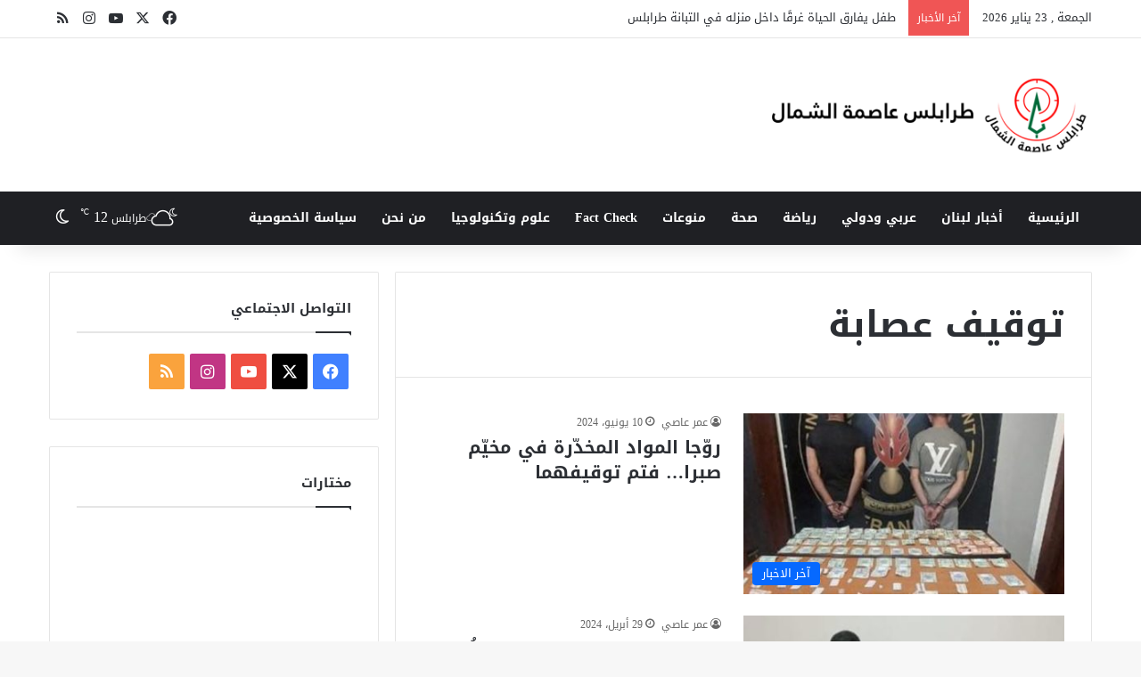

--- FILE ---
content_type: text/html; charset=UTF-8
request_url: https://www.tripolinewslb.com/tag/%D8%AA%D9%88%D9%82%D9%8A%D9%81-%D8%B9%D8%B5%D8%A7%D8%A8%D8%A9/
body_size: 86589
content:
<!DOCTYPE html>
<html dir="rtl" lang="ar" class="" data-skin="light">
<head>
	<meta charset="UTF-8" />
	<link rel="profile" href="https://gmpg.org/xfn/11" />
	<style>
#wpadminbar #wp-admin-bar-wccp_free_top_button .ab-icon:before {
	content: "\f160";
	color: #02CA02;
	top: 3px;
}
#wpadminbar #wp-admin-bar-wccp_free_top_button .ab-icon {
	transform: rotate(45deg);
}
</style>
<meta name='robots' content='index, follow, max-image-preview:large, max-snippet:-1, max-video-preview:-1' />

	<!-- This site is optimized with the Yoast SEO plugin v26.6 - https://yoast.com/wordpress/plugins/seo/ -->
	<title>توقيف عصابة Archives - طرابلس عاصمة الشمال</title>
	<link rel="canonical" href="https://www.tripolinewslb.com/tag/توقيف-عصابة/" />
	<link rel="next" href="https://www.tripolinewslb.com/tag/%d8%aa%d9%88%d9%82%d9%8a%d9%81-%d8%b9%d8%b5%d8%a7%d8%a8%d8%a9/page/2/" />
	<meta property="og:locale" content="ar_AR" />
	<meta property="og:type" content="article" />
	<meta property="og:title" content="توقيف عصابة Archives - طرابلس عاصمة الشمال" />
	<meta property="og:url" content="https://www.tripolinewslb.com/tag/توقيف-عصابة/" />
	<meta property="og:site_name" content="طرابلس عاصمة الشمال" />
	<meta name="twitter:card" content="summary_large_image" />
	<meta name="twitter:site" content="@tripolinewslb" />
	<script type="application/ld+json" class="yoast-schema-graph">{"@context":"https://schema.org","@graph":[{"@type":"CollectionPage","@id":"https://www.tripolinewslb.com/tag/%d8%aa%d9%88%d9%82%d9%8a%d9%81-%d8%b9%d8%b5%d8%a7%d8%a8%d8%a9/","url":"https://www.tripolinewslb.com/tag/%d8%aa%d9%88%d9%82%d9%8a%d9%81-%d8%b9%d8%b5%d8%a7%d8%a8%d8%a9/","name":"توقيف عصابة Archives - طرابلس عاصمة الشمال","isPartOf":{"@id":"https://www.tripolinewslb.com/#website"},"primaryImageOfPage":{"@id":"https://www.tripolinewslb.com/tag/%d8%aa%d9%88%d9%82%d9%8a%d9%81-%d8%b9%d8%b5%d8%a7%d8%a8%d8%a9/#primaryimage"},"image":{"@id":"https://www.tripolinewslb.com/tag/%d8%aa%d9%88%d9%82%d9%8a%d9%81-%d8%b9%d8%b5%d8%a7%d8%a8%d8%a9/#primaryimage"},"thumbnailUrl":"https://www.tripolinewslb.com/wp-content/uploads/2024/06/Screenshot_20240610_102918_InShot.jpg","breadcrumb":{"@id":"https://www.tripolinewslb.com/tag/%d8%aa%d9%88%d9%82%d9%8a%d9%81-%d8%b9%d8%b5%d8%a7%d8%a8%d8%a9/#breadcrumb"},"inLanguage":"ar"},{"@type":"ImageObject","inLanguage":"ar","@id":"https://www.tripolinewslb.com/tag/%d8%aa%d9%88%d9%82%d9%8a%d9%81-%d8%b9%d8%b5%d8%a7%d8%a8%d8%a9/#primaryimage","url":"https://www.tripolinewslb.com/wp-content/uploads/2024/06/Screenshot_20240610_102918_InShot.jpg","contentUrl":"https://www.tripolinewslb.com/wp-content/uploads/2024/06/Screenshot_20240610_102918_InShot.jpg","width":1070,"height":546},{"@type":"BreadcrumbList","@id":"https://www.tripolinewslb.com/tag/%d8%aa%d9%88%d9%82%d9%8a%d9%81-%d8%b9%d8%b5%d8%a7%d8%a8%d8%a9/#breadcrumb","itemListElement":[{"@type":"ListItem","position":1,"name":"Home","item":"https://www.tripolinewslb.com/"},{"@type":"ListItem","position":2,"name":"توقيف عصابة"}]},{"@type":"WebSite","@id":"https://www.tripolinewslb.com/#website","url":"https://www.tripolinewslb.com/","name":"طرابلس عاصمة الشمال","description":"موقع طرابلس عاصمة الشمال - تأسس عام 2014 يعنى بالأخبار اللبنانية و العالمية.","potentialAction":[{"@type":"SearchAction","target":{"@type":"EntryPoint","urlTemplate":"https://www.tripolinewslb.com/?s={search_term_string}"},"query-input":{"@type":"PropertyValueSpecification","valueRequired":true,"valueName":"search_term_string"}}],"inLanguage":"ar"}]}</script>
	<!-- / Yoast SEO plugin. -->


<link rel='dns-prefetch' href='//fonts.googleapis.com' />
<link rel="alternate" type="application/rss+xml" title="طرابلس عاصمة الشمال &laquo; الخلاصة" href="https://www.tripolinewslb.com/feed/" />
		<script type="text/javascript">
			try {
				if( 'undefined' != typeof localStorage ){
					var tieSkin = localStorage.getItem('tie-skin');
				}

				
				var html = document.getElementsByTagName('html')[0].classList,
						htmlSkin = 'light';

				if( html.contains('dark-skin') ){
					htmlSkin = 'dark';
				}

				if( tieSkin != null && tieSkin != htmlSkin ){
					html.add('tie-skin-inverted');
					var tieSkinInverted = true;
				}

				if( tieSkin == 'dark' ){
					html.add('dark-skin');
				}
				else if( tieSkin == 'light' ){
					html.remove( 'dark-skin' );
				}
				
			} catch(e) { console.log( e ) }

		</script>
		<link rel="alternate" type="application/rss+xml" title="طرابلس عاصمة الشمال &laquo; توقيف عصابة خلاصة الوسوم" href="https://www.tripolinewslb.com/tag/%d8%aa%d9%88%d9%82%d9%8a%d9%81-%d8%b9%d8%b5%d8%a7%d8%a8%d8%a9/feed/" />

		<style type="text/css">
			:root{				
			--tie-preset-gradient-1: linear-gradient(135deg, rgba(6, 147, 227, 1) 0%, rgb(155, 81, 224) 100%);
			--tie-preset-gradient-2: linear-gradient(135deg, rgb(122, 220, 180) 0%, rgb(0, 208, 130) 100%);
			--tie-preset-gradient-3: linear-gradient(135deg, rgba(252, 185, 0, 1) 0%, rgba(255, 105, 0, 1) 100%);
			--tie-preset-gradient-4: linear-gradient(135deg, rgba(255, 105, 0, 1) 0%, rgb(207, 46, 46) 100%);
			--tie-preset-gradient-5: linear-gradient(135deg, rgb(238, 238, 238) 0%, rgb(169, 184, 195) 100%);
			--tie-preset-gradient-6: linear-gradient(135deg, rgb(74, 234, 220) 0%, rgb(151, 120, 209) 20%, rgb(207, 42, 186) 40%, rgb(238, 44, 130) 60%, rgb(251, 105, 98) 80%, rgb(254, 248, 76) 100%);
			--tie-preset-gradient-7: linear-gradient(135deg, rgb(255, 206, 236) 0%, rgb(152, 150, 240) 100%);
			--tie-preset-gradient-8: linear-gradient(135deg, rgb(254, 205, 165) 0%, rgb(254, 45, 45) 50%, rgb(107, 0, 62) 100%);
			--tie-preset-gradient-9: linear-gradient(135deg, rgb(255, 203, 112) 0%, rgb(199, 81, 192) 50%, rgb(65, 88, 208) 100%);
			--tie-preset-gradient-10: linear-gradient(135deg, rgb(255, 245, 203) 0%, rgb(182, 227, 212) 50%, rgb(51, 167, 181) 100%);
			--tie-preset-gradient-11: linear-gradient(135deg, rgb(202, 248, 128) 0%, rgb(113, 206, 126) 100%);
			--tie-preset-gradient-12: linear-gradient(135deg, rgb(2, 3, 129) 0%, rgb(40, 116, 252) 100%);
			--tie-preset-gradient-13: linear-gradient(135deg, #4D34FA, #ad34fa);
			--tie-preset-gradient-14: linear-gradient(135deg, #0057FF, #31B5FF);
			--tie-preset-gradient-15: linear-gradient(135deg, #FF007A, #FF81BD);
			--tie-preset-gradient-16: linear-gradient(135deg, #14111E, #4B4462);
			--tie-preset-gradient-17: linear-gradient(135deg, #F32758, #FFC581);

			
					--main-nav-background: #1f2024;
					--main-nav-secondry-background: rgba(0,0,0,0.2);
					--main-nav-primary-color: #0088ff;
					--main-nav-contrast-primary-color: #FFFFFF;
					--main-nav-text-color: #FFFFFF;
					--main-nav-secondry-text-color: rgba(225,255,255,0.5);
					--main-nav-main-border-color: rgba(255,255,255,0.07);
					--main-nav-secondry-border-color: rgba(255,255,255,0.04);
				
			}
		</style>
	<meta name="viewport" content="width=device-width, initial-scale=1.0" />		<!-- This site uses the Google Analytics by MonsterInsights plugin v9.11.0 - Using Analytics tracking - https://www.monsterinsights.com/ -->
							<script src="//www.googletagmanager.com/gtag/js?id=G-5HEGEPCK4F"  data-cfasync="false" data-wpfc-render="false" type="text/javascript" async></script>
			<script data-cfasync="false" data-wpfc-render="false" type="text/javascript">
				var mi_version = '9.11.0';
				var mi_track_user = true;
				var mi_no_track_reason = '';
								var MonsterInsightsDefaultLocations = {"page_location":"https:\/\/www.tripolinewslb.com\/tag\/%D8%AA%D9%88%D9%82%D9%8A%D9%81-%D8%B9%D8%B5%D8%A7%D8%A8%D8%A9\/"};
								if ( typeof MonsterInsightsPrivacyGuardFilter === 'function' ) {
					var MonsterInsightsLocations = (typeof MonsterInsightsExcludeQuery === 'object') ? MonsterInsightsPrivacyGuardFilter( MonsterInsightsExcludeQuery ) : MonsterInsightsPrivacyGuardFilter( MonsterInsightsDefaultLocations );
				} else {
					var MonsterInsightsLocations = (typeof MonsterInsightsExcludeQuery === 'object') ? MonsterInsightsExcludeQuery : MonsterInsightsDefaultLocations;
				}

								var disableStrs = [
										'ga-disable-G-5HEGEPCK4F',
									];

				/* Function to detect opted out users */
				function __gtagTrackerIsOptedOut() {
					for (var index = 0; index < disableStrs.length; index++) {
						if (document.cookie.indexOf(disableStrs[index] + '=true') > -1) {
							return true;
						}
					}

					return false;
				}

				/* Disable tracking if the opt-out cookie exists. */
				if (__gtagTrackerIsOptedOut()) {
					for (var index = 0; index < disableStrs.length; index++) {
						window[disableStrs[index]] = true;
					}
				}

				/* Opt-out function */
				function __gtagTrackerOptout() {
					for (var index = 0; index < disableStrs.length; index++) {
						document.cookie = disableStrs[index] + '=true; expires=Thu, 31 Dec 2099 23:59:59 UTC; path=/';
						window[disableStrs[index]] = true;
					}
				}

				if ('undefined' === typeof gaOptout) {
					function gaOptout() {
						__gtagTrackerOptout();
					}
				}
								window.dataLayer = window.dataLayer || [];

				window.MonsterInsightsDualTracker = {
					helpers: {},
					trackers: {},
				};
				if (mi_track_user) {
					function __gtagDataLayer() {
						dataLayer.push(arguments);
					}

					function __gtagTracker(type, name, parameters) {
						if (!parameters) {
							parameters = {};
						}

						if (parameters.send_to) {
							__gtagDataLayer.apply(null, arguments);
							return;
						}

						if (type === 'event') {
														parameters.send_to = monsterinsights_frontend.v4_id;
							var hookName = name;
							if (typeof parameters['event_category'] !== 'undefined') {
								hookName = parameters['event_category'] + ':' + name;
							}

							if (typeof MonsterInsightsDualTracker.trackers[hookName] !== 'undefined') {
								MonsterInsightsDualTracker.trackers[hookName](parameters);
							} else {
								__gtagDataLayer('event', name, parameters);
							}
							
						} else {
							__gtagDataLayer.apply(null, arguments);
						}
					}

					__gtagTracker('js', new Date());
					__gtagTracker('set', {
						'developer_id.dZGIzZG': true,
											});
					if ( MonsterInsightsLocations.page_location ) {
						__gtagTracker('set', MonsterInsightsLocations);
					}
										__gtagTracker('config', 'G-5HEGEPCK4F', {"forceSSL":"true","link_attribution":"true"} );
										window.gtag = __gtagTracker;										(function () {
						/* https://developers.google.com/analytics/devguides/collection/analyticsjs/ */
						/* ga and __gaTracker compatibility shim. */
						var noopfn = function () {
							return null;
						};
						var newtracker = function () {
							return new Tracker();
						};
						var Tracker = function () {
							return null;
						};
						var p = Tracker.prototype;
						p.get = noopfn;
						p.set = noopfn;
						p.send = function () {
							var args = Array.prototype.slice.call(arguments);
							args.unshift('send');
							__gaTracker.apply(null, args);
						};
						var __gaTracker = function () {
							var len = arguments.length;
							if (len === 0) {
								return;
							}
							var f = arguments[len - 1];
							if (typeof f !== 'object' || f === null || typeof f.hitCallback !== 'function') {
								if ('send' === arguments[0]) {
									var hitConverted, hitObject = false, action;
									if ('event' === arguments[1]) {
										if ('undefined' !== typeof arguments[3]) {
											hitObject = {
												'eventAction': arguments[3],
												'eventCategory': arguments[2],
												'eventLabel': arguments[4],
												'value': arguments[5] ? arguments[5] : 1,
											}
										}
									}
									if ('pageview' === arguments[1]) {
										if ('undefined' !== typeof arguments[2]) {
											hitObject = {
												'eventAction': 'page_view',
												'page_path': arguments[2],
											}
										}
									}
									if (typeof arguments[2] === 'object') {
										hitObject = arguments[2];
									}
									if (typeof arguments[5] === 'object') {
										Object.assign(hitObject, arguments[5]);
									}
									if ('undefined' !== typeof arguments[1].hitType) {
										hitObject = arguments[1];
										if ('pageview' === hitObject.hitType) {
											hitObject.eventAction = 'page_view';
										}
									}
									if (hitObject) {
										action = 'timing' === arguments[1].hitType ? 'timing_complete' : hitObject.eventAction;
										hitConverted = mapArgs(hitObject);
										__gtagTracker('event', action, hitConverted);
									}
								}
								return;
							}

							function mapArgs(args) {
								var arg, hit = {};
								var gaMap = {
									'eventCategory': 'event_category',
									'eventAction': 'event_action',
									'eventLabel': 'event_label',
									'eventValue': 'event_value',
									'nonInteraction': 'non_interaction',
									'timingCategory': 'event_category',
									'timingVar': 'name',
									'timingValue': 'value',
									'timingLabel': 'event_label',
									'page': 'page_path',
									'location': 'page_location',
									'title': 'page_title',
									'referrer' : 'page_referrer',
								};
								for (arg in args) {
																		if (!(!args.hasOwnProperty(arg) || !gaMap.hasOwnProperty(arg))) {
										hit[gaMap[arg]] = args[arg];
									} else {
										hit[arg] = args[arg];
									}
								}
								return hit;
							}

							try {
								f.hitCallback();
							} catch (ex) {
							}
						};
						__gaTracker.create = newtracker;
						__gaTracker.getByName = newtracker;
						__gaTracker.getAll = function () {
							return [];
						};
						__gaTracker.remove = noopfn;
						__gaTracker.loaded = true;
						window['__gaTracker'] = __gaTracker;
					})();
									} else {
										console.log("");
					(function () {
						function __gtagTracker() {
							return null;
						}

						window['__gtagTracker'] = __gtagTracker;
						window['gtag'] = __gtagTracker;
					})();
									}
			</script>
							<!-- / Google Analytics by MonsterInsights -->
		<style id='wp-img-auto-sizes-contain-inline-css' type='text/css'>
img:is([sizes=auto i],[sizes^="auto," i]){contain-intrinsic-size:3000px 1500px}
/*# sourceURL=wp-img-auto-sizes-contain-inline-css */
</style>
<link rel='stylesheet' id='droidarabickufi-css' href='//fonts.googleapis.com/earlyaccess/droidarabickufi?ver=6.9' type='text/css' media='all' />
<style id='wp-emoji-styles-inline-css' type='text/css'>

	img.wp-smiley, img.emoji {
		display: inline !important;
		border: none !important;
		box-shadow: none !important;
		height: 1em !important;
		width: 1em !important;
		margin: 0 0.07em !important;
		vertical-align: -0.1em !important;
		background: none !important;
		padding: 0 !important;
	}
/*# sourceURL=wp-emoji-styles-inline-css */
</style>
<style id='wp-block-library-inline-css' type='text/css'>
:root{--wp-block-synced-color:#7a00df;--wp-block-synced-color--rgb:122,0,223;--wp-bound-block-color:var(--wp-block-synced-color);--wp-editor-canvas-background:#ddd;--wp-admin-theme-color:#007cba;--wp-admin-theme-color--rgb:0,124,186;--wp-admin-theme-color-darker-10:#006ba1;--wp-admin-theme-color-darker-10--rgb:0,107,160.5;--wp-admin-theme-color-darker-20:#005a87;--wp-admin-theme-color-darker-20--rgb:0,90,135;--wp-admin-border-width-focus:2px}@media (min-resolution:192dpi){:root{--wp-admin-border-width-focus:1.5px}}.wp-element-button{cursor:pointer}:root .has-very-light-gray-background-color{background-color:#eee}:root .has-very-dark-gray-background-color{background-color:#313131}:root .has-very-light-gray-color{color:#eee}:root .has-very-dark-gray-color{color:#313131}:root .has-vivid-green-cyan-to-vivid-cyan-blue-gradient-background{background:linear-gradient(135deg,#00d084,#0693e3)}:root .has-purple-crush-gradient-background{background:linear-gradient(135deg,#34e2e4,#4721fb 50%,#ab1dfe)}:root .has-hazy-dawn-gradient-background{background:linear-gradient(135deg,#faaca8,#dad0ec)}:root .has-subdued-olive-gradient-background{background:linear-gradient(135deg,#fafae1,#67a671)}:root .has-atomic-cream-gradient-background{background:linear-gradient(135deg,#fdd79a,#004a59)}:root .has-nightshade-gradient-background{background:linear-gradient(135deg,#330968,#31cdcf)}:root .has-midnight-gradient-background{background:linear-gradient(135deg,#020381,#2874fc)}:root{--wp--preset--font-size--normal:16px;--wp--preset--font-size--huge:42px}.has-regular-font-size{font-size:1em}.has-larger-font-size{font-size:2.625em}.has-normal-font-size{font-size:var(--wp--preset--font-size--normal)}.has-huge-font-size{font-size:var(--wp--preset--font-size--huge)}.has-text-align-center{text-align:center}.has-text-align-left{text-align:left}.has-text-align-right{text-align:right}.has-fit-text{white-space:nowrap!important}#end-resizable-editor-section{display:none}.aligncenter{clear:both}.items-justified-left{justify-content:flex-start}.items-justified-center{justify-content:center}.items-justified-right{justify-content:flex-end}.items-justified-space-between{justify-content:space-between}.screen-reader-text{border:0;clip-path:inset(50%);height:1px;margin:-1px;overflow:hidden;padding:0;position:absolute;width:1px;word-wrap:normal!important}.screen-reader-text:focus{background-color:#ddd;clip-path:none;color:#444;display:block;font-size:1em;height:auto;left:5px;line-height:normal;padding:15px 23px 14px;text-decoration:none;top:5px;width:auto;z-index:100000}html :where(.has-border-color){border-style:solid}html :where([style*=border-top-color]){border-top-style:solid}html :where([style*=border-right-color]){border-right-style:solid}html :where([style*=border-bottom-color]){border-bottom-style:solid}html :where([style*=border-left-color]){border-left-style:solid}html :where([style*=border-width]){border-style:solid}html :where([style*=border-top-width]){border-top-style:solid}html :where([style*=border-right-width]){border-right-style:solid}html :where([style*=border-bottom-width]){border-bottom-style:solid}html :where([style*=border-left-width]){border-left-style:solid}html :where(img[class*=wp-image-]){height:auto;max-width:100%}:where(figure){margin:0 0 1em}html :where(.is-position-sticky){--wp-admin--admin-bar--position-offset:var(--wp-admin--admin-bar--height,0px)}@media screen and (max-width:600px){html :where(.is-position-sticky){--wp-admin--admin-bar--position-offset:0px}}

/*# sourceURL=wp-block-library-inline-css */
</style><style id='global-styles-inline-css' type='text/css'>
:root{--wp--preset--aspect-ratio--square: 1;--wp--preset--aspect-ratio--4-3: 4/3;--wp--preset--aspect-ratio--3-4: 3/4;--wp--preset--aspect-ratio--3-2: 3/2;--wp--preset--aspect-ratio--2-3: 2/3;--wp--preset--aspect-ratio--16-9: 16/9;--wp--preset--aspect-ratio--9-16: 9/16;--wp--preset--color--black: #000000;--wp--preset--color--cyan-bluish-gray: #abb8c3;--wp--preset--color--white: #ffffff;--wp--preset--color--pale-pink: #f78da7;--wp--preset--color--vivid-red: #cf2e2e;--wp--preset--color--luminous-vivid-orange: #ff6900;--wp--preset--color--luminous-vivid-amber: #fcb900;--wp--preset--color--light-green-cyan: #7bdcb5;--wp--preset--color--vivid-green-cyan: #00d084;--wp--preset--color--pale-cyan-blue: #8ed1fc;--wp--preset--color--vivid-cyan-blue: #0693e3;--wp--preset--color--vivid-purple: #9b51e0;--wp--preset--color--global-color: #0088ff;--wp--preset--gradient--vivid-cyan-blue-to-vivid-purple: linear-gradient(135deg,rgb(6,147,227) 0%,rgb(155,81,224) 100%);--wp--preset--gradient--light-green-cyan-to-vivid-green-cyan: linear-gradient(135deg,rgb(122,220,180) 0%,rgb(0,208,130) 100%);--wp--preset--gradient--luminous-vivid-amber-to-luminous-vivid-orange: linear-gradient(135deg,rgb(252,185,0) 0%,rgb(255,105,0) 100%);--wp--preset--gradient--luminous-vivid-orange-to-vivid-red: linear-gradient(135deg,rgb(255,105,0) 0%,rgb(207,46,46) 100%);--wp--preset--gradient--very-light-gray-to-cyan-bluish-gray: linear-gradient(135deg,rgb(238,238,238) 0%,rgb(169,184,195) 100%);--wp--preset--gradient--cool-to-warm-spectrum: linear-gradient(135deg,rgb(74,234,220) 0%,rgb(151,120,209) 20%,rgb(207,42,186) 40%,rgb(238,44,130) 60%,rgb(251,105,98) 80%,rgb(254,248,76) 100%);--wp--preset--gradient--blush-light-purple: linear-gradient(135deg,rgb(255,206,236) 0%,rgb(152,150,240) 100%);--wp--preset--gradient--blush-bordeaux: linear-gradient(135deg,rgb(254,205,165) 0%,rgb(254,45,45) 50%,rgb(107,0,62) 100%);--wp--preset--gradient--luminous-dusk: linear-gradient(135deg,rgb(255,203,112) 0%,rgb(199,81,192) 50%,rgb(65,88,208) 100%);--wp--preset--gradient--pale-ocean: linear-gradient(135deg,rgb(255,245,203) 0%,rgb(182,227,212) 50%,rgb(51,167,181) 100%);--wp--preset--gradient--electric-grass: linear-gradient(135deg,rgb(202,248,128) 0%,rgb(113,206,126) 100%);--wp--preset--gradient--midnight: linear-gradient(135deg,rgb(2,3,129) 0%,rgb(40,116,252) 100%);--wp--preset--font-size--small: 13px;--wp--preset--font-size--medium: 20px;--wp--preset--font-size--large: 36px;--wp--preset--font-size--x-large: 42px;--wp--preset--spacing--20: 0.44rem;--wp--preset--spacing--30: 0.67rem;--wp--preset--spacing--40: 1rem;--wp--preset--spacing--50: 1.5rem;--wp--preset--spacing--60: 2.25rem;--wp--preset--spacing--70: 3.38rem;--wp--preset--spacing--80: 5.06rem;--wp--preset--shadow--natural: 6px 6px 9px rgba(0, 0, 0, 0.2);--wp--preset--shadow--deep: 12px 12px 50px rgba(0, 0, 0, 0.4);--wp--preset--shadow--sharp: 6px 6px 0px rgba(0, 0, 0, 0.2);--wp--preset--shadow--outlined: 6px 6px 0px -3px rgb(255, 255, 255), 6px 6px rgb(0, 0, 0);--wp--preset--shadow--crisp: 6px 6px 0px rgb(0, 0, 0);}:where(.is-layout-flex){gap: 0.5em;}:where(.is-layout-grid){gap: 0.5em;}body .is-layout-flex{display: flex;}.is-layout-flex{flex-wrap: wrap;align-items: center;}.is-layout-flex > :is(*, div){margin: 0;}body .is-layout-grid{display: grid;}.is-layout-grid > :is(*, div){margin: 0;}:where(.wp-block-columns.is-layout-flex){gap: 2em;}:where(.wp-block-columns.is-layout-grid){gap: 2em;}:where(.wp-block-post-template.is-layout-flex){gap: 1.25em;}:where(.wp-block-post-template.is-layout-grid){gap: 1.25em;}.has-black-color{color: var(--wp--preset--color--black) !important;}.has-cyan-bluish-gray-color{color: var(--wp--preset--color--cyan-bluish-gray) !important;}.has-white-color{color: var(--wp--preset--color--white) !important;}.has-pale-pink-color{color: var(--wp--preset--color--pale-pink) !important;}.has-vivid-red-color{color: var(--wp--preset--color--vivid-red) !important;}.has-luminous-vivid-orange-color{color: var(--wp--preset--color--luminous-vivid-orange) !important;}.has-luminous-vivid-amber-color{color: var(--wp--preset--color--luminous-vivid-amber) !important;}.has-light-green-cyan-color{color: var(--wp--preset--color--light-green-cyan) !important;}.has-vivid-green-cyan-color{color: var(--wp--preset--color--vivid-green-cyan) !important;}.has-pale-cyan-blue-color{color: var(--wp--preset--color--pale-cyan-blue) !important;}.has-vivid-cyan-blue-color{color: var(--wp--preset--color--vivid-cyan-blue) !important;}.has-vivid-purple-color{color: var(--wp--preset--color--vivid-purple) !important;}.has-black-background-color{background-color: var(--wp--preset--color--black) !important;}.has-cyan-bluish-gray-background-color{background-color: var(--wp--preset--color--cyan-bluish-gray) !important;}.has-white-background-color{background-color: var(--wp--preset--color--white) !important;}.has-pale-pink-background-color{background-color: var(--wp--preset--color--pale-pink) !important;}.has-vivid-red-background-color{background-color: var(--wp--preset--color--vivid-red) !important;}.has-luminous-vivid-orange-background-color{background-color: var(--wp--preset--color--luminous-vivid-orange) !important;}.has-luminous-vivid-amber-background-color{background-color: var(--wp--preset--color--luminous-vivid-amber) !important;}.has-light-green-cyan-background-color{background-color: var(--wp--preset--color--light-green-cyan) !important;}.has-vivid-green-cyan-background-color{background-color: var(--wp--preset--color--vivid-green-cyan) !important;}.has-pale-cyan-blue-background-color{background-color: var(--wp--preset--color--pale-cyan-blue) !important;}.has-vivid-cyan-blue-background-color{background-color: var(--wp--preset--color--vivid-cyan-blue) !important;}.has-vivid-purple-background-color{background-color: var(--wp--preset--color--vivid-purple) !important;}.has-black-border-color{border-color: var(--wp--preset--color--black) !important;}.has-cyan-bluish-gray-border-color{border-color: var(--wp--preset--color--cyan-bluish-gray) !important;}.has-white-border-color{border-color: var(--wp--preset--color--white) !important;}.has-pale-pink-border-color{border-color: var(--wp--preset--color--pale-pink) !important;}.has-vivid-red-border-color{border-color: var(--wp--preset--color--vivid-red) !important;}.has-luminous-vivid-orange-border-color{border-color: var(--wp--preset--color--luminous-vivid-orange) !important;}.has-luminous-vivid-amber-border-color{border-color: var(--wp--preset--color--luminous-vivid-amber) !important;}.has-light-green-cyan-border-color{border-color: var(--wp--preset--color--light-green-cyan) !important;}.has-vivid-green-cyan-border-color{border-color: var(--wp--preset--color--vivid-green-cyan) !important;}.has-pale-cyan-blue-border-color{border-color: var(--wp--preset--color--pale-cyan-blue) !important;}.has-vivid-cyan-blue-border-color{border-color: var(--wp--preset--color--vivid-cyan-blue) !important;}.has-vivid-purple-border-color{border-color: var(--wp--preset--color--vivid-purple) !important;}.has-vivid-cyan-blue-to-vivid-purple-gradient-background{background: var(--wp--preset--gradient--vivid-cyan-blue-to-vivid-purple) !important;}.has-light-green-cyan-to-vivid-green-cyan-gradient-background{background: var(--wp--preset--gradient--light-green-cyan-to-vivid-green-cyan) !important;}.has-luminous-vivid-amber-to-luminous-vivid-orange-gradient-background{background: var(--wp--preset--gradient--luminous-vivid-amber-to-luminous-vivid-orange) !important;}.has-luminous-vivid-orange-to-vivid-red-gradient-background{background: var(--wp--preset--gradient--luminous-vivid-orange-to-vivid-red) !important;}.has-very-light-gray-to-cyan-bluish-gray-gradient-background{background: var(--wp--preset--gradient--very-light-gray-to-cyan-bluish-gray) !important;}.has-cool-to-warm-spectrum-gradient-background{background: var(--wp--preset--gradient--cool-to-warm-spectrum) !important;}.has-blush-light-purple-gradient-background{background: var(--wp--preset--gradient--blush-light-purple) !important;}.has-blush-bordeaux-gradient-background{background: var(--wp--preset--gradient--blush-bordeaux) !important;}.has-luminous-dusk-gradient-background{background: var(--wp--preset--gradient--luminous-dusk) !important;}.has-pale-ocean-gradient-background{background: var(--wp--preset--gradient--pale-ocean) !important;}.has-electric-grass-gradient-background{background: var(--wp--preset--gradient--electric-grass) !important;}.has-midnight-gradient-background{background: var(--wp--preset--gradient--midnight) !important;}.has-small-font-size{font-size: var(--wp--preset--font-size--small) !important;}.has-medium-font-size{font-size: var(--wp--preset--font-size--medium) !important;}.has-large-font-size{font-size: var(--wp--preset--font-size--large) !important;}.has-x-large-font-size{font-size: var(--wp--preset--font-size--x-large) !important;}
/*# sourceURL=global-styles-inline-css */
</style>

<style id='classic-theme-styles-inline-css' type='text/css'>
/*! This file is auto-generated */
.wp-block-button__link{color:#fff;background-color:#32373c;border-radius:9999px;box-shadow:none;text-decoration:none;padding:calc(.667em + 2px) calc(1.333em + 2px);font-size:1.125em}.wp-block-file__button{background:#32373c;color:#fff;text-decoration:none}
/*# sourceURL=/wp-includes/css/classic-themes.min.css */
</style>
<link rel='stylesheet' id='tie-css-base-css' href='https://www.tripolinewslb.com/wp-content/themes/jannah/assets/css/base.min.css?ver=7.6.3' type='text/css' media='all' />
<link rel='stylesheet' id='tie-css-styles-css' href='https://www.tripolinewslb.com/wp-content/themes/jannah/assets/css/style.min.css?ver=7.6.3' type='text/css' media='all' />
<link rel='stylesheet' id='tie-css-widgets-css' href='https://www.tripolinewslb.com/wp-content/themes/jannah/assets/css/widgets.min.css?ver=7.6.3' type='text/css' media='all' />
<link rel='stylesheet' id='tie-css-helpers-css' href='https://www.tripolinewslb.com/wp-content/themes/jannah/assets/css/helpers.min.css?ver=7.6.3' type='text/css' media='all' />
<link rel='stylesheet' id='tie-fontawesome5-css' href='https://www.tripolinewslb.com/wp-content/themes/jannah/assets/css/fontawesome.css?ver=7.6.3' type='text/css' media='all' />
<style id='tie-fontawesome5-inline-css' type='text/css'>
body{font-family: Droid Arabic Kufi;}.logo-text,h1,h2,h3,h4,h5,h6,.the-subtitle{font-family: Droid Arabic Kufi;}#header-notification-bar{background: var( --tie-preset-gradient-13 );}#header-notification-bar{--tie-buttons-color: #FFFFFF;--tie-buttons-border-color: #FFFFFF;--tie-buttons-hover-color: #e1e1e1;--tie-buttons-hover-text: #000000;}#header-notification-bar{--tie-buttons-text: #000000;}
/*# sourceURL=tie-fontawesome5-inline-css */
</style>
<script type="text/javascript" src="https://www.tripolinewslb.com/wp-content/plugins/google-analytics-for-wordpress/assets/js/frontend-gtag.min.js?ver=9.11.0" id="monsterinsights-frontend-script-js" async="async" data-wp-strategy="async"></script>
<script data-cfasync="false" data-wpfc-render="false" type="text/javascript" id='monsterinsights-frontend-script-js-extra'>/* <![CDATA[ */
var monsterinsights_frontend = {"js_events_tracking":"true","download_extensions":"doc,pdf,ppt,zip,xls,docx,pptx,xlsx","inbound_paths":"[{\"path\":\"\\\/go\\\/\",\"label\":\"affiliate\"},{\"path\":\"\\\/recommend\\\/\",\"label\":\"affiliate\"}]","home_url":"https:\/\/www.tripolinewslb.com","hash_tracking":"false","v4_id":"G-5HEGEPCK4F"};/* ]]> */
</script>
<script type="text/javascript" src="https://www.tripolinewslb.com/wp-includes/js/jquery/jquery.min.js?ver=3.7.1" id="jquery-core-js"></script>
<script type="text/javascript" src="https://www.tripolinewslb.com/wp-includes/js/jquery/jquery-migrate.min.js?ver=3.4.1" id="jquery-migrate-js"></script>
<link rel="https://api.w.org/" href="https://www.tripolinewslb.com/wp-json/" /><link rel="alternate" title="JSON" type="application/json" href="https://www.tripolinewslb.com/wp-json/wp/v2/tags/3176" /><link rel="EditURI" type="application/rsd+xml" title="RSD" href="https://www.tripolinewslb.com/xmlrpc.php?rsd" />
<link rel="stylesheet" href="https://www.tripolinewslb.com/wp-content/themes/jannah/rtl.css" type="text/css" media="screen" /><meta name="generator" content="WordPress 6.9" />
<link rel="alternate" href="https://www.tripolinewslb.com/tag/%D8%AA%D9%88%D9%82%D9%8A%D9%81-%D8%B9%D8%B5%D8%A7%D8%A8%D8%A9/" hreflang="x-default" /><script id="wpcp_disable_selection" type="text/javascript">
var image_save_msg='You are not allowed to save images!';
	var no_menu_msg='Context Menu disabled!';
	var smessage = "Content is protected !!";

function disableEnterKey(e)
{
	var elemtype = e.target.tagName;
	
	elemtype = elemtype.toUpperCase();
	
	if (elemtype == "TEXT" || elemtype == "TEXTAREA" || elemtype == "INPUT" || elemtype == "PASSWORD" || elemtype == "SELECT" || elemtype == "OPTION" || elemtype == "EMBED")
	{
		elemtype = 'TEXT';
	}
	
	if (e.ctrlKey){
     var key;
     if(window.event)
          key = window.event.keyCode;     //IE
     else
          key = e.which;     //firefox (97)
    //if (key != 17) alert(key);
     if (elemtype!= 'TEXT' && (key == 97 || key == 65 || key == 67 || key == 99 || key == 88 || key == 120 || key == 26 || key == 85  || key == 86 || key == 83 || key == 43 || key == 73))
     {
		if(wccp_free_iscontenteditable(e)) return true;
		show_wpcp_message('You are not allowed to copy content or view source');
		return false;
     }else
     	return true;
     }
}


/*For contenteditable tags*/
function wccp_free_iscontenteditable(e)
{
	var e = e || window.event; // also there is no e.target property in IE. instead IE uses window.event.srcElement
  	
	var target = e.target || e.srcElement;

	var elemtype = e.target.nodeName;
	
	elemtype = elemtype.toUpperCase();
	
	var iscontenteditable = "false";
		
	if(typeof target.getAttribute!="undefined" ) iscontenteditable = target.getAttribute("contenteditable"); // Return true or false as string
	
	var iscontenteditable2 = false;
	
	if(typeof target.isContentEditable!="undefined" ) iscontenteditable2 = target.isContentEditable; // Return true or false as boolean

	if(target.parentElement.isContentEditable) iscontenteditable2 = true;
	
	if (iscontenteditable == "true" || iscontenteditable2 == true)
	{
		if(typeof target.style!="undefined" ) target.style.cursor = "text";
		
		return true;
	}
}

////////////////////////////////////
function disable_copy(e)
{	
	var e = e || window.event; // also there is no e.target property in IE. instead IE uses window.event.srcElement
	
	var elemtype = e.target.tagName;
	
	elemtype = elemtype.toUpperCase();
	
	if (elemtype == "TEXT" || elemtype == "TEXTAREA" || elemtype == "INPUT" || elemtype == "PASSWORD" || elemtype == "SELECT" || elemtype == "OPTION" || elemtype == "EMBED")
	{
		elemtype = 'TEXT';
	}
	
	if(wccp_free_iscontenteditable(e)) return true;
	
	var isSafari = /Safari/.test(navigator.userAgent) && /Apple Computer/.test(navigator.vendor);
	
	var checker_IMG = '';
	if (elemtype == "IMG" && checker_IMG == 'checked' && e.detail >= 2) {show_wpcp_message(alertMsg_IMG);return false;}
	if (elemtype != "TEXT")
	{
		if (smessage !== "" && e.detail == 2)
			show_wpcp_message(smessage);
		
		if (isSafari)
			return true;
		else
			return false;
	}	
}

//////////////////////////////////////////
function disable_copy_ie()
{
	var e = e || window.event;
	var elemtype = window.event.srcElement.nodeName;
	elemtype = elemtype.toUpperCase();
	if(wccp_free_iscontenteditable(e)) return true;
	if (elemtype == "IMG") {show_wpcp_message(alertMsg_IMG);return false;}
	if (elemtype != "TEXT" && elemtype != "TEXTAREA" && elemtype != "INPUT" && elemtype != "PASSWORD" && elemtype != "SELECT" && elemtype != "OPTION" && elemtype != "EMBED")
	{
		return false;
	}
}	
function reEnable()
{
	return true;
}
document.onkeydown = disableEnterKey;
document.onselectstart = disable_copy_ie;
if(navigator.userAgent.indexOf('MSIE')==-1)
{
	document.onmousedown = disable_copy;
	document.onclick = reEnable;
}
function disableSelection(target)
{
    //For IE This code will work
    if (typeof target.onselectstart!="undefined")
    target.onselectstart = disable_copy_ie;
    
    //For Firefox This code will work
    else if (typeof target.style.MozUserSelect!="undefined")
    {target.style.MozUserSelect="none";}
    
    //All other  (ie: Opera) This code will work
    else
    target.onmousedown=function(){return false}
    target.style.cursor = "default";
}
//Calling the JS function directly just after body load
window.onload = function(){disableSelection(document.body);};

//////////////////special for safari Start////////////////
var onlongtouch;
var timer;
var touchduration = 1000; //length of time we want the user to touch before we do something

var elemtype = "";
function touchstart(e) {
	var e = e || window.event;
  // also there is no e.target property in IE.
  // instead IE uses window.event.srcElement
  	var target = e.target || e.srcElement;
	
	elemtype = window.event.srcElement.nodeName;
	
	elemtype = elemtype.toUpperCase();
	
	if(!wccp_pro_is_passive()) e.preventDefault();
	if (!timer) {
		timer = setTimeout(onlongtouch, touchduration);
	}
}

function touchend() {
    //stops short touches from firing the event
    if (timer) {
        clearTimeout(timer);
        timer = null;
    }
	onlongtouch();
}

onlongtouch = function(e) { //this will clear the current selection if anything selected
	
	if (elemtype != "TEXT" && elemtype != "TEXTAREA" && elemtype != "INPUT" && elemtype != "PASSWORD" && elemtype != "SELECT" && elemtype != "EMBED" && elemtype != "OPTION")	
	{
		if (window.getSelection) {
			if (window.getSelection().empty) {  // Chrome
			window.getSelection().empty();
			} else if (window.getSelection().removeAllRanges) {  // Firefox
			window.getSelection().removeAllRanges();
			}
		} else if (document.selection) {  // IE?
			document.selection.empty();
		}
		return false;
	}
};

document.addEventListener("DOMContentLoaded", function(event) { 
    window.addEventListener("touchstart", touchstart, false);
    window.addEventListener("touchend", touchend, false);
});

function wccp_pro_is_passive() {

  var cold = false,
  hike = function() {};

  try {
	  const object1 = {};
  var aid = Object.defineProperty(object1, 'passive', {
  get() {cold = true}
  });
  window.addEventListener('test', hike, aid);
  window.removeEventListener('test', hike, aid);
  } catch (e) {}

  return cold;
}
/*special for safari End*/
</script>
<script id="wpcp_disable_Right_Click" type="text/javascript">
document.ondragstart = function() { return false;}
	function nocontext(e) {
	   return false;
	}
	document.oncontextmenu = nocontext;
</script>
<style>
.unselectable
{
-moz-user-select:none;
-webkit-user-select:none;
cursor: default;
}
html
{
-webkit-touch-callout: none;
-webkit-user-select: none;
-khtml-user-select: none;
-moz-user-select: none;
-ms-user-select: none;
user-select: none;
-webkit-tap-highlight-color: rgba(0,0,0,0);
}
</style>
<script id="wpcp_css_disable_selection" type="text/javascript">
var e = document.getElementsByTagName('body')[0];
if(e)
{
	e.setAttribute('unselectable',"on");
}
</script>
<meta http-equiv="X-UA-Compatible" content="IE=edge"><script data-ad-client="ca-pub-2042045577357459" async src="https://pagead2.googlesyndication.com/pagead/js/adsbygoogle.js"></script>
<link rel="icon" href="https://www.tripolinewslb.com/wp-content/uploads/2020/03/cropped-IMG-20200316-WA0097_1-32x32.png" sizes="32x32" />
<link rel="icon" href="https://www.tripolinewslb.com/wp-content/uploads/2020/03/cropped-IMG-20200316-WA0097_1-192x192.png" sizes="192x192" />
<link rel="apple-touch-icon" href="https://www.tripolinewslb.com/wp-content/uploads/2020/03/cropped-IMG-20200316-WA0097_1-180x180.png" />
<meta name="msapplication-TileImage" content="https://www.tripolinewslb.com/wp-content/uploads/2020/03/cropped-IMG-20200316-WA0097_1-270x270.png" />
</head>

<body id="tie-body" class="rtl archive tag tag-3176 wp-theme-jannah multiple-domain-www-tripolinewslb-com unselectable wrapper-has-shadow block-head-1 magazine1 is-thumb-overlay-disabled is-desktop is-header-layout-3 has-header-ad sidebar-left has-sidebar">



<div class="background-overlay">

	<div id="tie-container" class="site tie-container">

		
		<div id="tie-wrapper">
			
<header id="theme-header" class="theme-header header-layout-3 main-nav-dark main-nav-default-dark main-nav-below has-stream-item top-nav-active top-nav-light top-nav-default-light top-nav-above has-shadow has-normal-width-logo mobile-header-default">
	
<nav id="top-nav"  class="has-date-breaking-components top-nav header-nav has-breaking-news" aria-label="الشريط العلوي">
	<div class="container">
		<div class="topbar-wrapper">

			
					<div class="topbar-today-date">
						الجمعة ,  23  يناير 2026					</div>
					
			<div class="tie-alignleft">
				
<div class="breaking">

	<span class="breaking-title">
		<span class="tie-icon-bolt breaking-icon" aria-hidden="true"></span>
		<span class="breaking-title-text">آخر الأخبار</span>
	</span>

	<ul id="breaking-news-in-header" class="breaking-news" data-type="reveal">

		
							<li class="news-item">
								<a href="https://www.tripolinewslb.com/%d8%b7%d9%81%d9%84-%d9%8a%d9%81%d8%a7%d8%b1%d9%82-%d8%a7%d9%84%d8%ad%d9%8a%d8%a7%d8%a9-%d8%ba%d8%b1%d9%82%d9%8b%d8%a7-%d8%af%d8%a7%d8%ae%d9%84-%d9%85%d9%86%d8%b2%d9%84%d9%87-%d9%81%d9%8a-%d8%a7/"> طفل يفارق الحياة غرقًا داخل منزله في التبانة  طرابلس</a>
							</li>

							
							<li class="news-item">
								<a href="https://www.tripolinewslb.com/%d8%a8%d9%87%d8%a7%d8%a1-%d8%a7%d9%84%d8%ad%d8%b1%d9%8a%d8%b1%d9%8a%d8%b3%d9%82%d9%88%d8%b7-%d8%b2%d9%85%d9%86-%d8%a7%d9%84%d8%af%d9%88%d9%8a%d9%84%d8%a7%d8%aa-%d9%88%d9%88%d9%84%d8%a7%d8%af%d8%a9/">بهاء الحريري:سقوط زمن الدويلات وولادة سوريا الجديدة</a>
							</li>

							
							<li class="news-item">
								<a href="https://www.tripolinewslb.com/%d8%a8%d8%b9%d8%af-5-%d8%b3%d9%86%d9%88%d8%a7%d8%aa-%d9%85%d9%86-%d8%a7%d9%84%d8%a3%d8%b3%d8%b1-%d8%a7%d9%84%d8%a5%d9%81%d8%b1%d8%a7%d8%ac-%d8%b9%d9%86-%d9%84%d8%a8%d9%86%d8%a7%d9%86%d9%8a/">بعد 5 سنوات من الأسر… الإفراج عن لبناني وثلاثة معتقلين أرمن</a>
							</li>

							
							<li class="news-item">
								<a href="https://www.tripolinewslb.com/%d8%a8%d8%b9%d8%af-%d8%a7%d9%84%d8%a7%d8%b3%d8%aa%d8%b1%d8%a7%d8%ad%d8%a9-%d8%a7%d9%84%d9%82%d8%b5%d9%8a%d8%b1%d8%a9-%d8%a7%d8%b3%d8%aa%d8%b9%d8%af%d9%88%d8%a7-%d9%84%d9%85%d9%86%d8%ae%d9%81%d8%b6/">بعد الاستراحة القصيرة&#8230; استعدوا لمنخفض جوي جديد يعقبه بردٌ قطبي قارس!</a>
							</li>

							
							<li class="news-item">
								<a href="https://www.tripolinewslb.com/%d8%a7%d8%b1%d8%aa%d9%81%d8%a7%d8%b9-%d8%b3%d8%b9%d8%b1%d9%8a-%d8%a7%d9%84%d8%a8%d9%86%d8%b2%d9%8a%d9%86-%d9%88%d8%a7%d9%84%d9%85%d8%a7%d8%b2%d9%88%d8%aa/">ارتفاع سعري البنزين والمازوت</a>
							</li>

							
							<li class="news-item">
								<a href="https://www.tripolinewslb.com/%d9%85%d8%b7%d8%a7%d9%84%d8%a8%d8%a7%d8%aa-%d8%b3%d9%88%d8%b1%d9%8a%d8%a9-%d9%84%d9%84%d8%a8%d9%86%d8%a7%d9%86-%d8%a8%d8%aa%d8%b3%d9%84%d9%8a%d9%85-%d8%b6%d8%a8%d8%a7%d8%b7-%d9%81%d9%8a-%d9%86%d8%b8/">مطالبات سورية للبنان بتسليم ضباط في نظام الأسد</a>
							</li>

							
							<li class="news-item">
								<a href="https://www.tripolinewslb.com/5-%d9%82%d8%b1%d8%a7%d8%b1%d8%a7%d8%aa-%d9%84%d9%88%d8%b2%d9%8a%d8%b1-%d8%a7%d9%84%d9%85%d8%a7%d9%84-%d9%87%d8%b0%d8%a7-%d9%85%d8%a7-%d8%ac%d8%a7%d8%a1-%d9%81%d9%8a%d9%87%d8%a7/">5 قرارات لوزير المال.. هذا ما جاء فيها</a>
							</li>

							
							<li class="news-item">
								<a href="https://www.tripolinewslb.com/%d8%a7%d9%84%d8%b9%d8%a7%d8%b5%d9%81%d8%a9-%d8%aa%d8%b6%d8%b1%d8%a8-%d9%84%d8%a8%d9%86%d8%a7%d9%86-%d9%85%d9%86-%d8%a7%d9%84%d8%b4%d9%85%d8%a7%d9%84-%d8%a5%d9%84%d9%89-%d8%a7%d9%84%d8%ac%d9%86%d9%88/">العاصفة تضرب لبنان من الشمال إلى الجنوب… أضرار على الطرقات ومناشدات لتدخل عاجل!!</a>
							</li>

							
							<li class="news-item">
								<a href="https://www.tripolinewslb.com/%d8%aa%d8%b1%d8%a7%d9%85%d8%a8-%d9%8a%d8%b9%d9%84%d9%86-%d8%a7%d8%b9%d8%aa%d9%82%d8%a7%d9%84-%d9%85%d8%a7%d8%af%d9%88%d8%b1%d9%88-%d9%88%d8%b4%d9%86-%d8%b6%d8%b1%d8%a8%d8%a7%d8%aa-%d8%a3%d9%85%d8%b1/">ترامب يعلن اعتقال مادورو وشن ضربات أمريكية واسعة على فنزويلا</a>
							</li>

							
							<li class="news-item">
								<a href="https://www.tripolinewslb.com/%d8%a3%d9%84%d9%85%d8%a7%d9%86%d9%8a%d8%a7-%d8%aa%d8%b9%d9%82%d8%af-%d9%85%d8%b4%d8%a7%d9%88%d8%b1%d8%a7%d8%aa-%d9%84%d9%85%d8%aa%d8%a7%d8%a8%d8%b9%d8%a9-%d8%a3%d8%b2%d9%85%d8%a9-%d9%81%d9%86%d8%b2/">ألمانيا تعقد مشاورات لمتابعة أزمة فنزويلا</a>
							</li>

							
	</ul>
</div><!-- #breaking /-->
			</div><!-- .tie-alignleft /-->

			<div class="tie-alignright">
				<ul class="components"> <li class="social-icons-item"><a class="social-link facebook-social-icon" rel="external noopener nofollow" target="_blank" href="https://www.facebook.com/Tripolinewslb/"><span class="tie-social-icon tie-icon-facebook"></span><span class="screen-reader-text">فيسبوك</span></a></li><li class="social-icons-item"><a class="social-link twitter-social-icon" rel="external noopener nofollow" target="_blank" href="https://twitter.com/Tripolinewslb"><span class="tie-social-icon tie-icon-twitter"></span><span class="screen-reader-text">‫X</span></a></li><li class="social-icons-item"><a class="social-link youtube-social-icon" rel="external noopener nofollow" target="_blank" href="https://www.youtube.com/channel/UCOX1fEWbUjhxwL3HOfqHGig"><span class="tie-social-icon tie-icon-youtube"></span><span class="screen-reader-text">‫YouTube</span></a></li><li class="social-icons-item"><a class="social-link instagram-social-icon" rel="external noopener nofollow" target="_blank" href="https://www.instagram.com/tripolinewslb/"><span class="tie-social-icon tie-icon-instagram"></span><span class="screen-reader-text">انستقرام</span></a></li><li class="social-icons-item"><a class="social-link rss-social-icon" rel="external noopener nofollow" target="_blank" href="https://www.tripolinewslb.com/feed/"><span class="tie-social-icon tie-icon-feed"></span><span class="screen-reader-text">ملخص الموقع RSS</span></a></li> </ul><!-- Components -->			</div><!-- .tie-alignright /-->

		</div><!-- .topbar-wrapper /-->
	</div><!-- .container /-->
</nav><!-- #top-nav /-->

<div class="container header-container">
	<div class="tie-row logo-row">

		
		<div class="logo-wrapper">
			<div class="tie-col-md-4 logo-container clearfix">
				<div id="mobile-header-components-area_1" class="mobile-header-components"><ul class="components"><li class="mobile-component_menu custom-menu-link"><a href="#" id="mobile-menu-icon" class=""><span class="tie-mobile-menu-icon nav-icon is-layout-1"></span><span class="screen-reader-text">القائمة</span></a></li> <li class="mobile-component_search custom-menu-link">
				<a href="#" class="tie-search-trigger-mobile">
					<span class="tie-icon-search tie-search-icon" aria-hidden="true"></span>
					<span class="screen-reader-text">بحث عن</span>
				</a>
			</li></ul></div>
		<div id="logo" class="image-logo" >

			
			<a title="طرابلس عاصمة الشمال" href="https://www.tripolinewslb.com/">
				
				<picture class="tie-logo-default tie-logo-picture">
					
					<source class="tie-logo-source-default tie-logo-source" srcset="https://www.tripolinewslb.com/wp-content/uploads/2021/03/Logo.png">
					<img class="tie-logo-img-default tie-logo-img" src="https://www.tripolinewslb.com/wp-content/uploads/2021/03/Logo.png" alt="طرابلس عاصمة الشمال" width="400" height="99" style="max-height:99px; width: auto;" />
				</picture>
						</a>

			
		</div><!-- #logo /-->

		<div id="mobile-header-components-area_2" class="mobile-header-components"><ul class="components"><li class="mobile-component_skin custom-menu-link">
				<a href="#" class="change-skin" title="الوضع المظلم">
					<span class="tie-icon-moon change-skin-icon" aria-hidden="true"></span>
					<span class="screen-reader-text">الوضع المظلم</span>
				</a>
			</li></ul></div>			</div><!-- .tie-col /-->
		</div><!-- .logo-wrapper /-->

		<div class="tie-col-md-8 stream-item stream-item-top-wrapper"><div class="stream-item-top"><div class="stream-item-size" style="max-width:728px; min-height:90px;"><script async src="https://pagead2.googlesyndication.com/pagead/js/adsbygoogle.js?client=ca-pub-2042045577357459"
     crossorigin="anonymous"></script>
<!-- هيدر -->
<ins class="adsbygoogle"
     style="display:inline-block;width:728px;height:90px"
     data-ad-client="ca-pub-2042045577357459"
     data-ad-slot="5555313507"></ins>
<script>
     (adsbygoogle = window.adsbygoogle || []).push({});
</script></div></div></div><!-- .tie-col /-->
	</div><!-- .tie-row /-->
</div><!-- .container /-->

<div class="main-nav-wrapper">
	<nav id="main-nav"  class="main-nav header-nav menu-style-default menu-style-solid-bg"  aria-label="القائمة الرئيسية">
		<div class="container">

			<div class="main-menu-wrapper">

				
				<div id="menu-components-wrap">

					
					<div class="main-menu main-menu-wrap">
						<div id="main-nav-menu" class="main-menu header-menu"><ul id="menu-%d9%82%d8%a7%d8%a6%d9%85%d8%a9" class="menu"><li id="menu-item-1455" class="menu-item menu-item-type-custom menu-item-object-custom menu-item-1455"><a href="http://tripolinewslb.com">الرئيسية</a></li>
<li id="menu-item-1448" class="menu-item menu-item-type-taxonomy menu-item-object-category menu-item-1448"><a href="https://www.tripolinewslb.com/category/%d8%a3%d8%ae%d8%a8%d8%a7%d8%b1-%d9%84%d8%a8%d9%86%d8%a7%d9%86/">أخبار لبنان</a></li>
<li id="menu-item-1449" class="menu-item menu-item-type-taxonomy menu-item-object-category menu-item-1449"><a href="https://www.tripolinewslb.com/category/%d8%b9%d8%b1%d8%a8%d9%8a-%d9%88%d8%af%d9%88%d9%84%d9%8a/">عربي ودولي</a></li>
<li id="menu-item-1450" class="menu-item menu-item-type-taxonomy menu-item-object-category menu-item-1450"><a href="https://www.tripolinewslb.com/category/%d8%b1%d9%8a%d8%a7%d8%b6%d8%a9/">رياضة</a></li>
<li id="menu-item-32566" class="menu-item menu-item-type-taxonomy menu-item-object-category menu-item-32566"><a href="https://www.tripolinewslb.com/category/%d8%b5%d8%ad%d8%a9/">صحة</a></li>
<li id="menu-item-1451" class="menu-item menu-item-type-taxonomy menu-item-object-category menu-item-1451"><a href="https://www.tripolinewslb.com/category/%d9%85%d9%86%d9%88%d8%b9%d8%a7%d8%aa/">منوعات</a></li>
<li id="menu-item-31958" class="menu-item menu-item-type-taxonomy menu-item-object-category menu-item-31958"><a href="https://www.tripolinewslb.com/category/fact-check/">Fact Check</a></li>
<li id="menu-item-31959" class="menu-item menu-item-type-taxonomy menu-item-object-category menu-item-31959"><a href="https://www.tripolinewslb.com/category/%d8%b9%d9%84%d9%88%d9%85-%d9%88%d8%aa%d9%83%d9%86%d9%88%d9%84%d9%88%d8%ac%d9%8a%d8%a7/">علوم وتكنولوجيا</a></li>
<li id="menu-item-32035" class="menu-item menu-item-type-post_type menu-item-object-page menu-item-32035"><a href="https://www.tripolinewslb.com/about/">من نحن</a></li>
<li id="menu-item-32034" class="menu-item menu-item-type-post_type menu-item-object-page menu-item-32034"><a href="https://www.tripolinewslb.com/privacy/">سياسة الخصوصية</a></li>
</ul></div>					</div><!-- .main-menu /-->

					<ul class="components"><li class="weather-menu-item menu-item custom-menu-link">
				<div class="tie-weather-widget " title="غيوم متفرقة">
					<div class="weather-wrap">

						<div class="weather-forecast-day small-weather-icons">
							
					<div class="weather-icon">
						<div class="icon-cloud"></div>
						<div class="icon-cloud-behind"></div>
						<div class="icon-basecloud-bg"></div>
						<div class="icon-moon-animi"></div>
					</div>
										</div><!-- .weather-forecast-day -->

						<div class="city-data">
							<span>طرابلس</span>
							<span class="weather-current-temp">
								12								<sup>&#x2103;</sup>
							</span>
						</div><!-- .city-data -->

					</div><!-- .weather-wrap -->
				</div><!-- .tie-weather-widget -->
				</li>	<li class="skin-icon menu-item custom-menu-link">
		<a href="#" class="change-skin" title="الوضع المظلم">
			<span class="tie-icon-moon change-skin-icon" aria-hidden="true"></span>
			<span class="screen-reader-text">الوضع المظلم</span>
		</a>
	</li>
	</ul><!-- Components -->
				</div><!-- #menu-components-wrap /-->
			</div><!-- .main-menu-wrapper /-->
		</div><!-- .container /-->

			</nav><!-- #main-nav /-->
</div><!-- .main-nav-wrapper /-->

</header>

		<script type="text/javascript">
			try{if("undefined"!=typeof localStorage){var header,mnIsDark=!1,tnIsDark=!1;(header=document.getElementById("theme-header"))&&((header=header.classList).contains("main-nav-default-dark")&&(mnIsDark=!0),header.contains("top-nav-default-dark")&&(tnIsDark=!0),"dark"==tieSkin?(header.add("main-nav-dark","top-nav-dark"),header.remove("main-nav-light","top-nav-light")):"light"==tieSkin&&(mnIsDark||(header.remove("main-nav-dark"),header.add("main-nav-light")),tnIsDark||(header.remove("top-nav-dark"),header.add("top-nav-light"))))}}catch(a){console.log(a)}
		</script>
		<div id="content" class="site-content container"><div id="main-content-row" class="tie-row main-content-row">
	<div class="main-content tie-col-md-8 tie-col-xs-12" role="main">

		

			<header id="tag-title-section" class="entry-header-outer container-wrapper archive-title-wrapper">
				<h1 class="page-title">توقيف عصابة</h1>			</header><!-- .entry-header-outer /-->

			
		<div class="mag-box wide-post-box">
			<div class="container-wrapper">
				<div class="mag-box-container clearfix">
					<ul id="posts-container" data-layout="default" data-settings="{'uncropped_image':'jannah-image-post','category_meta':true,'post_meta':true,'excerpt':false,'excerpt_length':'20','read_more':false,'read_more_text':false,'media_overlay':true,'title_length':0,'is_full':false,'is_category':false}" class="posts-items">
<li class="post-item  post-75486 post type-post status-publish format-standard has-post-thumbnail category-1 tag-493 tag-3176 tag-17346 tie-standard">

	
			<a aria-label="روّجا المواد المخدّرة في مخيّم صبرا&#8230; فتم توقيفهما" href="https://www.tripolinewslb.com/%d8%b1%d9%88%d9%91%d8%ac%d8%a7-%d8%a7%d9%84%d9%85%d9%88%d8%a7%d8%af-%d8%a7%d9%84%d9%85%d8%ae%d8%af%d9%91%d8%b1%d8%a9-%d9%81%d9%8a-%d9%85%d8%ae%d9%8a%d9%91%d9%85-%d8%b5%d8%a8%d8%b1%d8%a7-%d9%81/" class="post-thumb"><span class="post-cat-wrap"><span class="post-cat tie-cat-1">آخر الاخبار</span></span><img width="390" height="220" src="https://www.tripolinewslb.com/wp-content/uploads/2024/06/Screenshot_20240610_102918_InShot-390x220.jpg" class="attachment-jannah-image-large size-jannah-image-large wp-post-image" alt="" decoding="async" fetchpriority="high" /></a>
	<div class="post-details">

		<div class="post-meta clearfix"><span class="author-meta single-author no-avatars"><span class="meta-item meta-author-wrapper meta-author-46"><span class="meta-author"><a href="https://www.tripolinewslb.com/author/malakeiid/" class="author-name tie-icon" title="عمر عاصي">عمر عاصي</a></span></span></span><span class="date meta-item tie-icon">10 يونيو، 2024</span><div class="tie-alignright"></div></div><!-- .post-meta -->
				<h2 class="post-title"><a href="https://www.tripolinewslb.com/%d8%b1%d9%88%d9%91%d8%ac%d8%a7-%d8%a7%d9%84%d9%85%d9%88%d8%a7%d8%af-%d8%a7%d9%84%d9%85%d8%ae%d8%af%d9%91%d8%b1%d8%a9-%d9%81%d9%8a-%d9%85%d8%ae%d9%8a%d9%91%d9%85-%d8%b5%d8%a8%d8%b1%d8%a7-%d9%81/">روّجا المواد المخدّرة في مخيّم صبرا&#8230; فتم توقيفهما</a></h2>
		
			</div>
</li>

<li class="post-item  post-74609 post type-post status-publish format-standard has-post-thumbnail category-1 tag-17302 tag-3176 tie-standard">

	
			<a aria-label="توقيف عصابة في البداوي&#8230; تُزوّر مستندات ومعاملات رسميّة!" href="https://www.tripolinewslb.com/%d8%aa%d9%88%d9%82%d9%8a%d9%81-%d8%b9%d8%b5%d8%a7%d8%a8%d8%a9-%d9%81%d9%8a-%d8%a7%d9%84%d8%a8%d8%af%d8%a7%d9%88%d9%8a-%d8%aa%d9%8f%d8%b2%d9%88%d9%91%d8%b1-%d9%85%d8%b3%d8%aa%d9%86%d8%af%d8%a7%d8%aa/" class="post-thumb"><span class="post-cat-wrap"><span class="post-cat tie-cat-1">آخر الاخبار</span></span><img width="390" height="220" src="https://www.tripolinewslb.com/wp-content/uploads/2024/04/IMG_20240429_110213-390x220.jpg" class="attachment-jannah-image-large size-jannah-image-large wp-post-image" alt="" decoding="async" /></a>
	<div class="post-details">

		<div class="post-meta clearfix"><span class="author-meta single-author no-avatars"><span class="meta-item meta-author-wrapper meta-author-46"><span class="meta-author"><a href="https://www.tripolinewslb.com/author/malakeiid/" class="author-name tie-icon" title="عمر عاصي">عمر عاصي</a></span></span></span><span class="date meta-item tie-icon">29 أبريل، 2024</span><div class="tie-alignright"></div></div><!-- .post-meta -->
				<h2 class="post-title"><a href="https://www.tripolinewslb.com/%d8%aa%d9%88%d9%82%d9%8a%d9%81-%d8%b9%d8%b5%d8%a7%d8%a8%d8%a9-%d9%81%d9%8a-%d8%a7%d9%84%d8%a8%d8%af%d8%a7%d9%88%d9%8a-%d8%aa%d9%8f%d8%b2%d9%88%d9%91%d8%b1-%d9%85%d8%b3%d8%aa%d9%86%d8%af%d8%a7%d8%aa/">توقيف عصابة في البداوي&#8230; تُزوّر مستندات ومعاملات رسميّة!</a></h2>
		
			</div>
</li>

<li class="post-item  post-73094 post type-post status-publish format-standard has-post-thumbnail category-4 tag-10015 tag-3176 tie-standard">

	
			<a aria-label="توقيف شبكة تروج المخدرات في الضاحية&#8230; وهذا ما تم ضبطه" href="https://www.tripolinewslb.com/%d8%aa%d9%88%d9%82%d9%8a%d9%81-%d8%b4%d8%a8%d9%83%d8%a9-%d8%aa%d8%b1%d9%88%d8%ac-%d8%a7%d9%84%d9%85%d8%ae%d8%af%d8%b1%d8%a7%d8%aa-%d9%81%d9%8a-%d8%a7%d9%84%d8%b6%d8%a7%d8%ad%d9%8a%d8%a9-%d9%88/" class="post-thumb"><span class="post-cat-wrap"><span class="post-cat tie-cat-4">أخبار لبنان</span></span><img width="390" height="220" src="https://www.tripolinewslb.com/wp-content/uploads/2024/01/Screenshot_20240126_112256_InShot-390x220.jpg" class="attachment-jannah-image-large size-jannah-image-large wp-post-image" alt="" decoding="async" /></a>
	<div class="post-details">

		<div class="post-meta clearfix"><span class="author-meta single-author no-avatars"><span class="meta-item meta-author-wrapper meta-author-46"><span class="meta-author"><a href="https://www.tripolinewslb.com/author/malakeiid/" class="author-name tie-icon" title="عمر عاصي">عمر عاصي</a></span></span></span><span class="date meta-item tie-icon">26 يناير، 2024</span><div class="tie-alignright"></div></div><!-- .post-meta -->
				<h2 class="post-title"><a href="https://www.tripolinewslb.com/%d8%aa%d9%88%d9%82%d9%8a%d9%81-%d8%b4%d8%a8%d9%83%d8%a9-%d8%aa%d8%b1%d9%88%d8%ac-%d8%a7%d9%84%d9%85%d8%ae%d8%af%d8%b1%d8%a7%d8%aa-%d9%81%d9%8a-%d8%a7%d9%84%d8%b6%d8%a7%d8%ad%d9%8a%d8%a9-%d9%88/">توقيف شبكة تروج المخدرات في الضاحية&#8230; وهذا ما تم ضبطه</a></h2>
		
			</div>
</li>

<li class="post-item  post-72674 post type-post status-publish format-standard has-post-thumbnail category-4 tag-3176 tag-486 tag-6862 tag-42 tie-standard">

	
			<a aria-label="في الدوير .. اقتحموا أحد المنازل وكبلوا العاملات داخله وشعبة المعلومات بالمرصاد" href="https://www.tripolinewslb.com/%d9%81%d9%8a-%d8%a7%d9%84%d8%af%d9%88%d9%8a%d8%b1-%d8%a7%d9%82%d8%aa%d8%ad%d9%85%d9%88%d8%a7-%d8%a3%d8%ad%d8%af-%d8%a7%d9%84%d9%85%d9%86%d8%a7%d8%b2%d9%84-%d9%88%d9%83%d8%a8%d9%84%d9%88%d8%a7/" class="post-thumb"><span class="post-cat-wrap"><span class="post-cat tie-cat-4">أخبار لبنان</span></span><img width="390" height="220" src="https://www.tripolinewslb.com/wp-content/uploads/2023/10/Screenshot_20231011-095253-390x220.jpg" class="attachment-jannah-image-large size-jannah-image-large wp-post-image" alt="" decoding="async" /></a>
	<div class="post-details">

		<div class="post-meta clearfix"><span class="author-meta single-author no-avatars"><span class="meta-item meta-author-wrapper meta-author-47"><span class="meta-author"><a href="https://www.tripolinewslb.com/author/mahmoudkassir/" class="author-name tie-icon" title=".">.</a></span></span></span><span class="date meta-item tie-icon">19 ديسمبر، 2023</span><div class="tie-alignright"></div></div><!-- .post-meta -->
				<h2 class="post-title"><a href="https://www.tripolinewslb.com/%d9%81%d9%8a-%d8%a7%d9%84%d8%af%d9%88%d9%8a%d8%b1-%d8%a7%d9%82%d8%aa%d8%ad%d9%85%d9%88%d8%a7-%d8%a3%d8%ad%d8%af-%d8%a7%d9%84%d9%85%d9%86%d8%a7%d8%b2%d9%84-%d9%88%d9%83%d8%a8%d9%84%d9%88%d8%a7/">في الدوير .. اقتحموا أحد المنازل وكبلوا العاملات داخله وشعبة المعلومات بالمرصاد</a></h2>
		
			</div>
</li>

<li class="post-item  post-70808 post type-post status-publish format-standard has-post-thumbnail category-4 tag-5174 tag-3176 tag-6862 tag-42 tie-standard">

	
			<a aria-label="في قضية اغتصاب هاني كيال لفتاة قاصر بمساعدة مريم والمصور جمال… قوى الأمن تصدر بيانها" href="https://www.tripolinewslb.com/%d9%81%d9%8a-%d9%82%d8%b6%d9%8a%d8%a9-%d8%a7%d8%ba%d8%aa%d8%b5%d8%a7%d8%a8-%d9%87%d8%a7%d9%86%d9%8a-%d9%83%d9%8a%d8%a7%d9%84-%d9%84%d9%81%d8%aa%d8%a7%d8%a9-%d9%82%d8%a7%d8%b5%d8%b1-%d8%a8%d9%85%d8%b3/" class="post-thumb"><span class="post-cat-wrap"><span class="post-cat tie-cat-4">أخبار لبنان</span></span><img width="390" height="220" src="https://www.tripolinewslb.com/wp-content/uploads/2023/09/Screenshot_20230926-211932-390x220.jpg" class="attachment-jannah-image-large size-jannah-image-large wp-post-image" alt="" decoding="async" /></a>
	<div class="post-details">

		<div class="post-meta clearfix"><span class="author-meta single-author no-avatars"><span class="meta-item meta-author-wrapper meta-author-47"><span class="meta-author"><a href="https://www.tripolinewslb.com/author/mahmoudkassir/" class="author-name tie-icon" title=".">.</a></span></span></span><span class="date meta-item tie-icon">26 سبتمبر، 2023</span><div class="tie-alignright"></div></div><!-- .post-meta -->
				<h2 class="post-title"><a href="https://www.tripolinewslb.com/%d9%81%d9%8a-%d9%82%d8%b6%d9%8a%d8%a9-%d8%a7%d8%ba%d8%aa%d8%b5%d8%a7%d8%a8-%d9%87%d8%a7%d9%86%d9%8a-%d9%83%d9%8a%d8%a7%d9%84-%d9%84%d9%81%d8%aa%d8%a7%d8%a9-%d9%82%d8%a7%d8%b5%d8%b1-%d8%a8%d9%85%d8%b3/">في قضية اغتصاب هاني كيال لفتاة قاصر بمساعدة مريم والمصور جمال… قوى الأمن تصدر بيانها</a></h2>
		
			</div>
</li>

<li class="post-item  post-63710 post type-post status-publish format-standard has-post-thumbnail category-4 tag-10015 tag-5181 tag-3176 tag-7926 tag-486 tag-262 tag-2937 tag-42 tie-standard">

	
			<a aria-label="في الضاحية… كمين محكّم لشعبة المعلومات يوقع بـ&#8221;أفراد عصابة&#8221;" href="https://www.tripolinewslb.com/%d9%81%d9%8a-%d8%a7%d9%84%d8%b6%d8%a7%d8%ad%d9%8a%d8%a9-%d9%83%d9%85%d9%8a%d9%86-%d9%85%d8%ad%d9%83%d9%91%d9%85-%d9%84%d8%b4%d8%b9%d8%a8%d8%a9-%d8%a7%d9%84%d9%85%d8%b9%d9%84%d9%88%d9%85%d8%a7/" class="post-thumb"><span class="post-cat-wrap"><span class="post-cat tie-cat-4">أخبار لبنان</span></span><img width="390" height="220" src="https://www.tripolinewslb.com/wp-content/uploads/2023/05/Screenshot_20230509-100518-390x220.jpg" class="attachment-jannah-image-large size-jannah-image-large wp-post-image" alt="" decoding="async" /></a>
	<div class="post-details">

		<div class="post-meta clearfix"><span class="author-meta single-author no-avatars"><span class="meta-item meta-author-wrapper meta-author-47"><span class="meta-author"><a href="https://www.tripolinewslb.com/author/mahmoudkassir/" class="author-name tie-icon" title=".">.</a></span></span></span><span class="date meta-item tie-icon">9 مايو، 2023</span><div class="tie-alignright"></div></div><!-- .post-meta -->
				<h2 class="post-title"><a href="https://www.tripolinewslb.com/%d9%81%d9%8a-%d8%a7%d9%84%d8%b6%d8%a7%d8%ad%d9%8a%d8%a9-%d9%83%d9%85%d9%8a%d9%86-%d9%85%d8%ad%d9%83%d9%91%d9%85-%d9%84%d8%b4%d8%b9%d8%a8%d8%a9-%d8%a7%d9%84%d9%85%d8%b9%d9%84%d9%88%d9%85%d8%a7/">في الضاحية… كمين محكّم لشعبة المعلومات يوقع بـ&#8221;أفراد عصابة&#8221;</a></h2>
		
			</div>
</li>

<li class="post-item  post-57457 post type-post status-publish format-standard has-post-thumbnail category-4 tag-7978 tag-8130 tag-3176 tag-486 tag-262 tag-42 tie-standard">

	
			<a aria-label="بعملية متزامنة…  شعبة المعلومات توقع بعصابـــ.ــة تجارة مخـــ.ــدرات في الدورة" href="https://www.tripolinewslb.com/%d8%a8%d8%b9%d9%85%d9%84%d9%8a%d8%a9-%d9%85%d8%aa%d8%b2%d8%a7%d9%85%d9%86%d8%a9-%d8%b4%d8%b9%d8%a8%d8%a9-%d8%a7%d9%84%d9%85%d8%b9%d9%84%d9%88%d9%85%d8%a7%d8%aa-%d8%aa%d9%88%d9%82%d8%b9/" class="post-thumb"><span class="post-cat-wrap"><span class="post-cat tie-cat-4">أخبار لبنان</span></span><img width="390" height="220" src="https://www.tripolinewslb.com/wp-content/uploads/2022/12/Screenshot_20221229-120035-390x220.jpg" class="attachment-jannah-image-large size-jannah-image-large wp-post-image" alt="" decoding="async" /></a>
	<div class="post-details">

		<div class="post-meta clearfix"><span class="author-meta single-author no-avatars"><span class="meta-item meta-author-wrapper meta-author-47"><span class="meta-author"><a href="https://www.tripolinewslb.com/author/mahmoudkassir/" class="author-name tie-icon" title=".">.</a></span></span></span><span class="date meta-item tie-icon">29 ديسمبر، 2022</span><div class="tie-alignright"></div></div><!-- .post-meta -->
				<h2 class="post-title"><a href="https://www.tripolinewslb.com/%d8%a8%d8%b9%d9%85%d9%84%d9%8a%d8%a9-%d9%85%d8%aa%d8%b2%d8%a7%d9%85%d9%86%d8%a9-%d8%b4%d8%b9%d8%a8%d8%a9-%d8%a7%d9%84%d9%85%d8%b9%d9%84%d9%88%d9%85%d8%a7%d8%aa-%d8%aa%d9%88%d9%82%d8%b9/">بعملية متزامنة…  شعبة المعلومات توقع بعصابـــ.ــة تجارة مخـــ.ــدرات في الدورة</a></h2>
		
			</div>
</li>

<li class="post-item  post-56178 post type-post status-publish format-standard has-post-thumbnail category-4 tag-10440 tag-10438 tag-10436 tag-9857 tag-3176 tag-10437 tag-10439 tag-10441 tag-486 tag-262 tag-42 tie-standard">

	
			<a aria-label="انتحلـــ.ــوا صفة امنية ونفذوا عملية خطـــ.ــف… والمعلومات توقف جميع العصـــ.ــابة" href="https://www.tripolinewslb.com/%d8%a7%d9%86%d8%aa%d8%ad%d9%84%d9%80%d9%80%d9%80-%d9%80%d9%80%d9%88%d8%a7-%d8%b5%d9%81%d8%a9-%d8%a7%d9%85%d9%86%d9%8a%d8%a9-%d9%88%d9%86%d9%81%d8%b0%d9%88%d8%a7-%d8%b9%d9%85%d9%84%d9%8a%d8%a9-%d8%ae/" class="post-thumb"><span class="post-cat-wrap"><span class="post-cat tie-cat-4">أخبار لبنان</span></span><img width="390" height="220" src="https://www.tripolinewslb.com/wp-content/uploads/2022/12/Screenshot_20221209-120806-390x220.jpg" class="attachment-jannah-image-large size-jannah-image-large wp-post-image" alt="" decoding="async" /></a>
	<div class="post-details">

		<div class="post-meta clearfix"><span class="author-meta single-author no-avatars"><span class="meta-item meta-author-wrapper meta-author-47"><span class="meta-author"><a href="https://www.tripolinewslb.com/author/mahmoudkassir/" class="author-name tie-icon" title=".">.</a></span></span></span><span class="date meta-item tie-icon">9 ديسمبر، 2022</span><div class="tie-alignright"></div></div><!-- .post-meta -->
				<h2 class="post-title"><a href="https://www.tripolinewslb.com/%d8%a7%d9%86%d8%aa%d8%ad%d9%84%d9%80%d9%80%d9%80-%d9%80%d9%80%d9%88%d8%a7-%d8%b5%d9%81%d8%a9-%d8%a7%d9%85%d9%86%d9%8a%d8%a9-%d9%88%d9%86%d9%81%d8%b0%d9%88%d8%a7-%d8%b9%d9%85%d9%84%d9%8a%d8%a9-%d8%ae/">انتحلـــ.ــوا صفة امنية ونفذوا عملية خطـــ.ــف… والمعلومات توقف جميع العصـــ.ــابة</a></h2>
		
			</div>
</li>

					</ul><!-- #posts-container /-->
					<div class="clearfix"></div>
				</div><!-- .mag-box-container /-->
			</div><!-- .container-wrapper /-->
		</div><!-- .mag-box /-->
	<div class="pages-nav">					<div class="pages-numbers pages-standard">
						<span class="first-page first-last-pages">
													</span>

						<span class="last-page first-last-pages">
							<a href="https://www.tripolinewslb.com/tag/%D8%AA%D9%88%D9%82%D9%8A%D9%81-%D8%B9%D8%B5%D8%A7%D8%A8%D8%A9/page/2/" ><span class="pagination-icon" aria-hidden="true"></span>الصفحة التالية</a>						</span>
					</div>
					</div>
	</div><!-- .main-content /-->


	<aside class="sidebar tie-col-md-4 tie-col-xs-12 normal-side" aria-label="القائمة الجانبية الرئيسية">
		<div class="theiaStickySidebar">
			<div id="social-2" class="container-wrapper widget social-icons-widget"><div class="widget-title the-global-title"><div class="the-subtitle">التواصل الاجتماعي</div></div><ul class="solid-social-icons"><li class="social-icons-item"><a class="social-link facebook-social-icon" rel="external noopener nofollow" target="_blank" href="https://www.facebook.com/Tripolinewslb/"><span class="tie-social-icon tie-icon-facebook"></span><span class="screen-reader-text">فيسبوك</span></a></li><li class="social-icons-item"><a class="social-link twitter-social-icon" rel="external noopener nofollow" target="_blank" href="https://twitter.com/Tripolinewslb"><span class="tie-social-icon tie-icon-twitter"></span><span class="screen-reader-text">‫X</span></a></li><li class="social-icons-item"><a class="social-link youtube-social-icon" rel="external noopener nofollow" target="_blank" href="https://www.youtube.com/channel/UCOX1fEWbUjhxwL3HOfqHGig"><span class="tie-social-icon tie-icon-youtube"></span><span class="screen-reader-text">‫YouTube</span></a></li><li class="social-icons-item"><a class="social-link instagram-social-icon" rel="external noopener nofollow" target="_blank" href="https://www.instagram.com/tripolinewslb/"><span class="tie-social-icon tie-icon-instagram"></span><span class="screen-reader-text">انستقرام</span></a></li><li class="social-icons-item"><a class="social-link rss-social-icon" rel="external noopener nofollow" target="_blank" href="https://www.tripolinewslb.com/feed/"><span class="tie-social-icon tie-icon-feed"></span><span class="screen-reader-text">ملخص الموقع RSS</span></a></li></ul> 
<div class="clearfix"></div><div class="clearfix"></div></div><!-- .widget /--><div id="stream-item-widget-2" class="container-wrapper widget stream-item-widget"><div class="widget-title the-global-title"><div class="the-subtitle">مختارات</div></div><div class="stream-item-widget-content"><script async src="https://pagead2.googlesyndication.com/pagead/js/adsbygoogle.js?client=ca-pub-2042045577357459"
     crossorigin="anonymous"></script>
<ins class="adsbygoogle"
     style="display:block"
     data-ad-format="autorelaxed"
     data-ad-client="ca-pub-2042045577357459"
     data-ad-slot="9073550442"></ins>
<script>
     (adsbygoogle = window.adsbygoogle || []).push({});
</script></div><div class="clearfix"></div></div><!-- .widget /--><div id="facebook-widget-2" class="container-wrapper widget facebook-widget"><div class="widget-title the-global-title"><div class="the-subtitle">تابعنا على فيسبوك</div></div>					<div id="fb-root"></div>


					<script data-cfasync="false">(function(d, s, id){
					  var js, fjs = d.getElementsByTagName(s)[0];
					  if (d.getElementById(id)) return;
					  js = d.createElement(s); js.id = id;
					  js.src = "//connect.facebook.net/ar/sdk.js#xfbml=1&version=v3.2";
					  fjs.parentNode.insertBefore(js, fjs);
					}(document, 'script', 'facebook-jssdk'));</script>
					<div class="fb-page" data-href="http://www.facebook.com/Tripolinewslb/" data-hide-cover="false" data-show-facepile="true" data-show-posts="false" data-adapt-container-width="true">
						<div class="fb-xfbml-parse-ignore"><a href="http://www.facebook.com/Tripolinewslb/">تابعنا على فيسبوك</a></div>
					</div>

				<div class="clearfix"></div></div><!-- .widget /--><div id="stream-item-widget-3" class="container-wrapper widget stream-item-widget"><div class="widget-title the-global-title"><div class="the-subtitle">الإعلانات</div></div><div class="stream-item-widget-content"><script async src="https://pagead2.googlesyndication.com/pagead/js/adsbygoogle.js"></script>
<!-- الإعلانات الصوريّة -->
<ins class="adsbygoogle"
     style="display:block"
     data-ad-client="ca-pub-2042045577357459"
     data-ad-slot="3801425625"
     data-ad-format="auto"
     data-full-width-responsive="true"></ins>
<script>
     (adsbygoogle = window.adsbygoogle || []).push({});
</script></div><div class="clearfix"></div></div><!-- .widget /-->		</div><!-- .theiaStickySidebar /-->
	</aside><!-- .sidebar /-->
	</div><!-- .main-content-row /--></div><!-- #content /-->
<footer id="footer" class="site-footer dark-skin dark-widgetized-area">

	
			<div id="site-info" class="site-info site-info-layout-2">
				<div class="container">
					<div class="tie-row">
						<div class="tie-col-md-12">

							<div class="copyright-text copyright-text-first">جميع الحقوق محفوظة لموقع طرابلس عاصمة الشمال 2026 </div><ul class="social-icons"><li class="social-icons-item"><a class="social-link facebook-social-icon" rel="external noopener nofollow" target="_blank" href="https://www.facebook.com/Tripolinewslb/"><span class="tie-social-icon tie-icon-facebook"></span><span class="screen-reader-text">فيسبوك</span></a></li><li class="social-icons-item"><a class="social-link twitter-social-icon" rel="external noopener nofollow" target="_blank" href="https://twitter.com/Tripolinewslb"><span class="tie-social-icon tie-icon-twitter"></span><span class="screen-reader-text">‫X</span></a></li><li class="social-icons-item"><a class="social-link youtube-social-icon" rel="external noopener nofollow" target="_blank" href="https://www.youtube.com/channel/UCOX1fEWbUjhxwL3HOfqHGig"><span class="tie-social-icon tie-icon-youtube"></span><span class="screen-reader-text">‫YouTube</span></a></li><li class="social-icons-item"><a class="social-link instagram-social-icon" rel="external noopener nofollow" target="_blank" href="https://www.instagram.com/tripolinewslb/"><span class="tie-social-icon tie-icon-instagram"></span><span class="screen-reader-text">انستقرام</span></a></li><li class="social-icons-item"><a class="social-link rss-social-icon" rel="external noopener nofollow" target="_blank" href="https://www.tripolinewslb.com/feed/"><span class="tie-social-icon tie-icon-feed"></span><span class="screen-reader-text">ملخص الموقع RSS</span></a></li></ul> 

						</div><!-- .tie-col /-->
					</div><!-- .tie-row /-->
				</div><!-- .container /-->
			</div><!-- #site-info /-->
			
</footer><!-- #footer /-->


		<a id="go-to-top" class="go-to-top-button" href="#go-to-tie-body">
			<span class="tie-icon-angle-up"></span>
			<span class="screen-reader-text">زر الذهاب إلى الأعلى</span>
		</a>
	
		</div><!-- #tie-wrapper /-->

		
	<aside class=" side-aside normal-side dark-skin dark-widgetized-area appear-from-left" aria-label="القائمة الجانبية الثانوية" style="visibility: hidden;">
		<div data-height="100%" class="side-aside-wrapper has-custom-scroll">

			<a href="#" class="close-side-aside remove big-btn">
				<span class="screen-reader-text">إغلاق</span>
			</a><!-- .close-side-aside /-->


			
				<div id="mobile-container">

											<div id="mobile-search">
							<form role="search" method="get" class="search-form" action="https://www.tripolinewslb.com/">
				<label>
					<span class="screen-reader-text">البحث عن:</span>
					<input type="search" class="search-field" placeholder="بحث &hellip;" value="" name="s" />
				</label>
				<input type="submit" class="search-submit" value="بحث" />
			</form>							</div><!-- #mobile-search /-->
						
					<div id="mobile-menu" class="hide-menu-icons">
											</div><!-- #mobile-menu /-->

											<div id="mobile-social-icons" class="social-icons-widget solid-social-icons">
							<ul><li class="social-icons-item"><a class="social-link facebook-social-icon" rel="external noopener nofollow" target="_blank" href="https://www.facebook.com/Tripolinewslb/"><span class="tie-social-icon tie-icon-facebook"></span><span class="screen-reader-text">فيسبوك</span></a></li><li class="social-icons-item"><a class="social-link twitter-social-icon" rel="external noopener nofollow" target="_blank" href="https://twitter.com/Tripolinewslb"><span class="tie-social-icon tie-icon-twitter"></span><span class="screen-reader-text">‫X</span></a></li><li class="social-icons-item"><a class="social-link youtube-social-icon" rel="external noopener nofollow" target="_blank" href="https://www.youtube.com/channel/UCOX1fEWbUjhxwL3HOfqHGig"><span class="tie-social-icon tie-icon-youtube"></span><span class="screen-reader-text">‫YouTube</span></a></li><li class="social-icons-item"><a class="social-link instagram-social-icon" rel="external noopener nofollow" target="_blank" href="https://www.instagram.com/tripolinewslb/"><span class="tie-social-icon tie-icon-instagram"></span><span class="screen-reader-text">انستقرام</span></a></li><li class="social-icons-item"><a class="social-link rss-social-icon" rel="external noopener nofollow" target="_blank" href="https://www.tripolinewslb.com/feed/"><span class="tie-social-icon tie-icon-feed"></span><span class="screen-reader-text">ملخص الموقع RSS</span></a></li></ul> 
						</div><!-- #mobile-social-icons /-->
						
				</div><!-- #mobile-container /-->
			

			
		</div><!-- .side-aside-wrapper /-->
	</aside><!-- .side-aside /-->

	
	</div><!-- #tie-container /-->
</div><!-- .background-overlay /-->

<script type="speculationrules">
{"prefetch":[{"source":"document","where":{"and":[{"href_matches":"/*"},{"not":{"href_matches":["/wp-*.php","/wp-admin/*","/wp-content/uploads/*","/wp-content/*","/wp-content/plugins/*","/wp-content/themes/jannah/*","/*\\?(.+)"]}},{"not":{"selector_matches":"a[rel~=\"nofollow\"]"}},{"not":{"selector_matches":".no-prefetch, .no-prefetch a"}}]},"eagerness":"conservative"}]}
</script>
	<div id="wpcp-error-message" class="msgmsg-box-wpcp hideme"><span>error: </span>Content is protected !!</div>
	<script>
	var timeout_result;
	function show_wpcp_message(smessage)
	{
		if (smessage !== "")
			{
			var smessage_text = '<span>Alert: </span>'+smessage;
			document.getElementById("wpcp-error-message").innerHTML = smessage_text;
			document.getElementById("wpcp-error-message").className = "msgmsg-box-wpcp warning-wpcp showme";
			clearTimeout(timeout_result);
			timeout_result = setTimeout(hide_message, 3000);
			}
	}
	function hide_message()
	{
		document.getElementById("wpcp-error-message").className = "msgmsg-box-wpcp warning-wpcp hideme";
	}
	</script>
		<style>
	@media print {
	body * {display: none !important;}
		body:after {
		content: "You are not allowed to print preview this page, Thank you"; }
	}
	</style>
		<style type="text/css">
	#wpcp-error-message {
	    direction: ltr;
	    text-align: center;
	    transition: opacity 900ms ease 0s;
	    z-index: 99999999;
	}
	.hideme {
    	opacity:0;
    	visibility: hidden;
	}
	.showme {
    	opacity:1;
    	visibility: visible;
	}
	.msgmsg-box-wpcp {
		border:1px solid #f5aca6;
		border-radius: 10px;
		color: #555;
		font-family: Tahoma;
		font-size: 11px;
		margin: 10px;
		padding: 10px 36px;
		position: fixed;
		width: 255px;
		top: 50%;
  		left: 50%;
  		margin-top: -10px;
  		margin-left: -130px;
  		-webkit-box-shadow: 0px 0px 34px 2px rgba(242,191,191,1);
		-moz-box-shadow: 0px 0px 34px 2px rgba(242,191,191,1);
		box-shadow: 0px 0px 34px 2px rgba(242,191,191,1);
	}
	.msgmsg-box-wpcp span {
		font-weight:bold;
		text-transform:uppercase;
	}
		.warning-wpcp {
		background:#ffecec url('https://www.tripolinewslb.com/wp-content/plugins/wp-content-copy-protector/images/warning.png') no-repeat 10px 50%;
	}
    </style>
<div id="is-scroller-outer"><div id="is-scroller"></div></div><div id="fb-root"></div>		<div id="tie-popup-search-mobile" class="tie-popup tie-popup-search-wrap" style="display: none;">
			<a href="#" class="tie-btn-close remove big-btn light-btn">
				<span class="screen-reader-text">إغلاق</span>
			</a>
			<div class="popup-search-wrap-inner">

				<div class="live-search-parent pop-up-live-search" data-skin="live-search-popup" aria-label="بحث">

										<form method="get" class="tie-popup-search-form" action="https://www.tripolinewslb.com/">
							<input class="tie-popup-search-input " inputmode="search" type="text" name="s" title="بحث عن" autocomplete="off" placeholder="بحث عن" />
							<button class="tie-popup-search-submit" type="submit">
								<span class="tie-icon-search tie-search-icon" aria-hidden="true"></span>
								<span class="screen-reader-text">بحث عن</span>
							</button>
						</form>
						
				</div><!-- .pop-up-live-search /-->

			</div><!-- .popup-search-wrap-inner /-->
		</div><!-- .tie-popup-search-wrap /-->
		<script type="text/javascript" id="tie-scripts-js-extra">
/* <![CDATA[ */
var tie = {"is_rtl":"1","ajaxurl":"https://www.tripolinewslb.com/wp-admin/admin-ajax.php","is_side_aside_light":"","is_taqyeem_active":"","is_sticky_video":"","mobile_menu_top":"","mobile_menu_active":"area_1","mobile_menu_parent":"","lightbox_all":"","lightbox_gallery":"","lightbox_skin":"dark","lightbox_thumb":"vertical","lightbox_arrows":"","is_singular":"","autoload_posts":"","reading_indicator":"","lazyload":"","select_share":"","select_share_twitter":"","select_share_facebook":"","select_share_linkedin":"","select_share_email":"","facebook_app_id":"5303202981","twitter_username":"","responsive_tables":"","ad_blocker_detector":"","sticky_behavior":"default","sticky_desktop":"","sticky_mobile":"","sticky_mobile_behavior":"default","ajax_loader":"\u003Cdiv class=\"loader-overlay\"\u003E\u003Cdiv class=\"spinner-circle\"\u003E\u003C/div\u003E\u003C/div\u003E","type_to_search":"","lang_no_results":"\u0644\u0645 \u064a\u062a\u0645 \u0627\u0644\u0639\u062b\u0648\u0631 \u0639\u0644\u0649 \u0646\u062a\u0627\u0626\u062c","sticky_share_mobile":"","sticky_share_post":"","sticky_share_post_menu":""};
//# sourceURL=tie-scripts-js-extra
/* ]]> */
</script>
<script type="text/javascript" src="https://www.tripolinewslb.com/wp-content/themes/jannah/assets/js/scripts.min.js?ver=7.6.3" id="tie-scripts-js"></script>
<script type="text/javascript" src="https://www.tripolinewslb.com/wp-content/themes/jannah/assets/js/desktop.min.js?ver=7.6.3" id="tie-js-desktop-js"></script>
<script type="text/javascript" src="https://www.tripolinewslb.com/wp-content/themes/jannah/assets/js/br-news.js?ver=7.6.3" id="tie-js-breaking-js"></script>
<script id="wp-emoji-settings" type="application/json">
{"baseUrl":"https://s.w.org/images/core/emoji/17.0.2/72x72/","ext":".png","svgUrl":"https://s.w.org/images/core/emoji/17.0.2/svg/","svgExt":".svg","source":{"concatemoji":"https://www.tripolinewslb.com/wp-includes/js/wp-emoji-release.min.js?ver=6.9"}}
</script>
<script type="module">
/* <![CDATA[ */
/*! This file is auto-generated */
const a=JSON.parse(document.getElementById("wp-emoji-settings").textContent),o=(window._wpemojiSettings=a,"wpEmojiSettingsSupports"),s=["flag","emoji"];function i(e){try{var t={supportTests:e,timestamp:(new Date).valueOf()};sessionStorage.setItem(o,JSON.stringify(t))}catch(e){}}function c(e,t,n){e.clearRect(0,0,e.canvas.width,e.canvas.height),e.fillText(t,0,0);t=new Uint32Array(e.getImageData(0,0,e.canvas.width,e.canvas.height).data);e.clearRect(0,0,e.canvas.width,e.canvas.height),e.fillText(n,0,0);const a=new Uint32Array(e.getImageData(0,0,e.canvas.width,e.canvas.height).data);return t.every((e,t)=>e===a[t])}function p(e,t){e.clearRect(0,0,e.canvas.width,e.canvas.height),e.fillText(t,0,0);var n=e.getImageData(16,16,1,1);for(let e=0;e<n.data.length;e++)if(0!==n.data[e])return!1;return!0}function u(e,t,n,a){switch(t){case"flag":return n(e,"\ud83c\udff3\ufe0f\u200d\u26a7\ufe0f","\ud83c\udff3\ufe0f\u200b\u26a7\ufe0f")?!1:!n(e,"\ud83c\udde8\ud83c\uddf6","\ud83c\udde8\u200b\ud83c\uddf6")&&!n(e,"\ud83c\udff4\udb40\udc67\udb40\udc62\udb40\udc65\udb40\udc6e\udb40\udc67\udb40\udc7f","\ud83c\udff4\u200b\udb40\udc67\u200b\udb40\udc62\u200b\udb40\udc65\u200b\udb40\udc6e\u200b\udb40\udc67\u200b\udb40\udc7f");case"emoji":return!a(e,"\ud83e\u1fac8")}return!1}function f(e,t,n,a){let r;const o=(r="undefined"!=typeof WorkerGlobalScope&&self instanceof WorkerGlobalScope?new OffscreenCanvas(300,150):document.createElement("canvas")).getContext("2d",{willReadFrequently:!0}),s=(o.textBaseline="top",o.font="600 32px Arial",{});return e.forEach(e=>{s[e]=t(o,e,n,a)}),s}function r(e){var t=document.createElement("script");t.src=e,t.defer=!0,document.head.appendChild(t)}a.supports={everything:!0,everythingExceptFlag:!0},new Promise(t=>{let n=function(){try{var e=JSON.parse(sessionStorage.getItem(o));if("object"==typeof e&&"number"==typeof e.timestamp&&(new Date).valueOf()<e.timestamp+604800&&"object"==typeof e.supportTests)return e.supportTests}catch(e){}return null}();if(!n){if("undefined"!=typeof Worker&&"undefined"!=typeof OffscreenCanvas&&"undefined"!=typeof URL&&URL.createObjectURL&&"undefined"!=typeof Blob)try{var e="postMessage("+f.toString()+"("+[JSON.stringify(s),u.toString(),c.toString(),p.toString()].join(",")+"));",a=new Blob([e],{type:"text/javascript"});const r=new Worker(URL.createObjectURL(a),{name:"wpTestEmojiSupports"});return void(r.onmessage=e=>{i(n=e.data),r.terminate(),t(n)})}catch(e){}i(n=f(s,u,c,p))}t(n)}).then(e=>{for(const n in e)a.supports[n]=e[n],a.supports.everything=a.supports.everything&&a.supports[n],"flag"!==n&&(a.supports.everythingExceptFlag=a.supports.everythingExceptFlag&&a.supports[n]);var t;a.supports.everythingExceptFlag=a.supports.everythingExceptFlag&&!a.supports.flag,a.supports.everything||((t=a.source||{}).concatemoji?r(t.concatemoji):t.wpemoji&&t.twemoji&&(r(t.twemoji),r(t.wpemoji)))});
//# sourceURL=https://www.tripolinewslb.com/wp-includes/js/wp-emoji-loader.min.js
/* ]]> */
</script>

</body>
</html>


--- FILE ---
content_type: text/html; charset=utf-8
request_url: https://www.google.com/recaptcha/api2/aframe
body_size: 268
content:
<!DOCTYPE HTML><html><head><meta http-equiv="content-type" content="text/html; charset=UTF-8"></head><body><script nonce="yMbTWHT1XtRKmx5A9L0cfA">/** Anti-fraud and anti-abuse applications only. See google.com/recaptcha */ try{var clients={'sodar':'https://pagead2.googlesyndication.com/pagead/sodar?'};window.addEventListener("message",function(a){try{if(a.source===window.parent){var b=JSON.parse(a.data);var c=clients[b['id']];if(c){var d=document.createElement('img');d.src=c+b['params']+'&rc='+(localStorage.getItem("rc::a")?sessionStorage.getItem("rc::b"):"");window.document.body.appendChild(d);sessionStorage.setItem("rc::e",parseInt(sessionStorage.getItem("rc::e")||0)+1);localStorage.setItem("rc::h",'1769123148758');}}}catch(b){}});window.parent.postMessage("_grecaptcha_ready", "*");}catch(b){}</script></body></html>